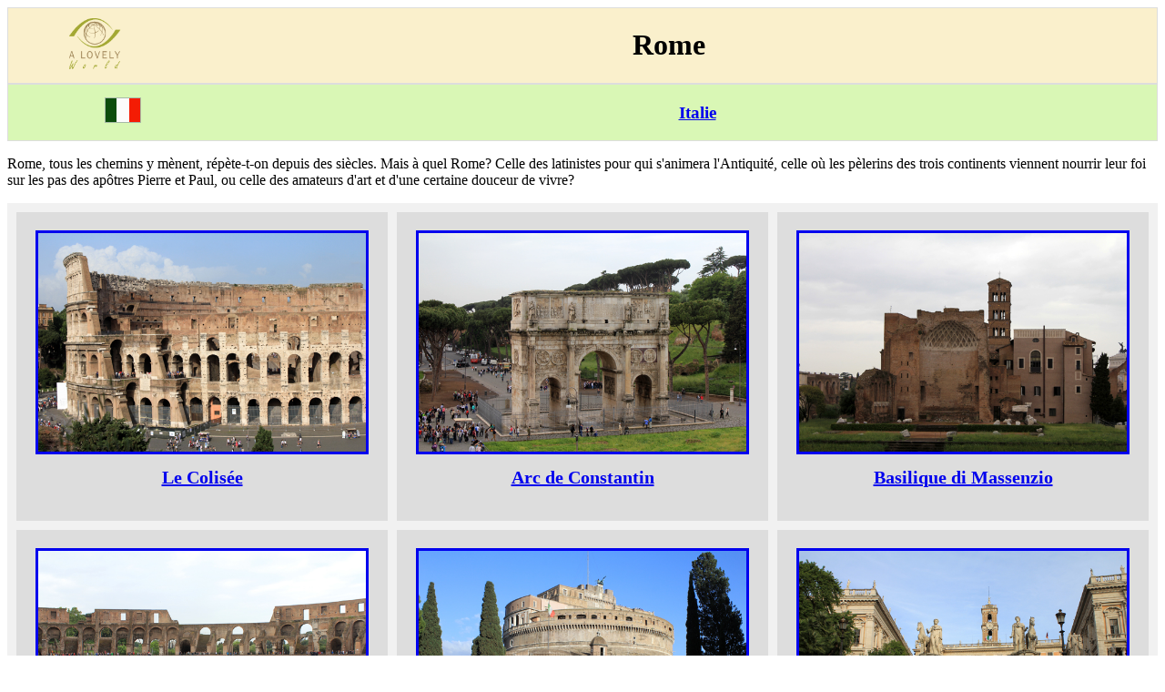

--- FILE ---
content_type: text/html
request_url: https://www.alovelyworld.com/webitaly/htmfr/rome.htm
body_size: 7140
content:
<!DOCTYPE html>
<html>
<head>
<link rel="canonical" href="https://www.alovelyworld.com/webitaly/htmfr/rome.htm">
<meta charset="utf-8" />
<meta name="viewport" content="width=device-width" />
<title>Rome</title>
<meta name="Rome, tous les chemins y m&egrave;nent, r&eacute;p&egrave;te-t-on depuis des si&egrave;cles. Mais &agrave; quel Rome? Celle des latinistes pour qui s'animera l'Antiquit&eacute;, celle o&ugrave; les p&egrave;lerins de">
<style>
table {
  border-collapse: collapse;
  border-spacing: 0;
  width: 100%;
  border: 1px solid #ddd;
}
tr:nth-child(even){background-color: #f2f2f2}
</style>
<style>
.container {
display: grid;
grid-template-columns: repeat(auto-fit, minmax(400px, 1fr));
grid-gap: 10px;
padding: 10px;
background-color: #f1f1f1;
}
.item {
background-color: #ddd;
padding: 20px;
text-align: center;
font-size: 16px;
}
.item img {
max-width: 100%;
height: auto;
}
.item h2 {
margin-top: 10px;
font-size: 20px;
}
</style>
</head>
<body>
<div style="overflow-x:auto;">
<table style="width:100%; text-align: center; vertical-align: middle;">
<tr style="background-color:#faf0cc;">
<td style="width:15%"><a href="https://www.alovelyworld.com/index.html"><img src="../../images/logo.png" alt="A lovely World" width="60" height="60" style="background-color:#faf0cc;"></a></td>
<td style="width:85%"><h1>Rome</h1></td>
    </tr>
  </table>
<table style="width:100%; text-align: center; vertical-align: middle;">
    <tr style="background-color:#d9f7b5;">
<td style="width:20%"><a href="https://www.alovelyworld.com/webitaly/index.html"><img src="../../images/flag/italie40.gif" alt="Italie"></a></td>
<td style="width:80%"><a href="https://www.alovelyworld.com/webitaly/index.html"><h3>Italie</h3></a></td>
   </tr>
  </table>
<p>Rome, tous les chemins y m&egrave;nent, r&eacute;p&egrave;te-t-on depuis des si&egrave;cles. Mais &agrave; quel Rome? Celle des latinistes pour qui s'animera l'Antiquit&eacute;, celle o&ugrave; les p&egrave;lerins des trois continents viennent nourrir leur foi sur les pas des ap&ocirc;tres Pierre et Paul, ou celle des amateurs d'art et d'une certaine douceur de vivre?
</p>
	<div class="container">
<div class="item">
<a href="https://www.alovelyworld.com/webitaly/htmfr/colisee.htm">
<picture alt="a">
<source media="(min-width: 45em)" srcset="https://www.alovelyworld.com/photos/webitaly/gimage/ita002.jpg" alt="Le Colis&eacute;e">
<source srcset="https://www.alovelyworld.com/photos/webitaly/pimage/ita002.jpg 2x" width="240" height="160"  border=1px alt="Le Colis&eacute;e">
<img src="https://www.alovelyworld.com/photos/webitaly/gimage/ita002.jpg" width="360" height="240" border=3px alt="Le Colis&eacute;e">
</picture></a>
<a href="https://www.alovelyworld.com/webitaly/htmfr/colisee.htm"><h2>Le Colis&eacute;e</h2></a>
</div>
<div class="item">
<a href="https://www.alovelyworld.com/webitaly/htmfr/arc-de-constantin.htm">
<picture alt="a">
<source media="(min-width: 45em)" srcset="https://www.alovelyworld.com/photos/webitaly/gimage/ita003.jpg" alt="Rome, Arc de Constantin">
<source srcset="https://www.alovelyworld.com/photos/webitaly/pimage/ita003.jpg 2x" width="240" height="160"  border=1px alt="Rome, Arc de Constantin">
<img src="https://www.alovelyworld.com/photos/webitaly/gimage/ita003.jpg" width="360" height="240" border=3px alt="Rome, Arc de Constantin">
</picture></a>
<a href="https://www.alovelyworld.com/webitaly/htmfr/arc-de-constantin.htm"><h2>Arc de Constantin</h2></a>
</div>
<div class="item">
<a href="https://www.alovelyworld.com/webitaly/htmfr/basilique-massenzio.htm">
<picture alt="a">
<source media="(min-width: 45em)" srcset="https://www.alovelyworld.com/photos/webitaly/gimage/ita004.jpg" alt="Basilique di Massenzio">
<source srcset="https://www.alovelyworld.com/photos/webitaly/pimage/ita004.jpg 2x" width="240" height="160"  border=1px alt="Basilique di Massenzio">
<img src="https://www.alovelyworld.com/photos/webitaly/gimage/ita004.jpg" width="360" height="240" border=3px alt="Basilique di Massenzio">
</picture></a>
<a href="https://www.alovelyworld.com/webitaly/htmfr/basilique-massenzio.htm"><h2>Basilique di Massenzio</h2></a>
</div>
<div class="item">
<a href="https://www.alovelyworld.com/webitaly/htmfr/colisee-rome.htm">
<picture alt="a">
<source media="(min-width: 45em)" srcset="https://www.alovelyworld.com/photos/webitaly/gimage/ita005.jpg" alt="Le Colis&eacute;e, Rome">
<source srcset="https://www.alovelyworld.com/photos/webitaly/pimage/ita005.jpg 2x" width="240" height="160"  border=1px alt="Le Colis&eacute;e, Rome">
<img src="https://www.alovelyworld.com/photos/webitaly/gimage/ita005.jpg" width="360" height="240" border=3px alt="Le Colis&eacute;e, Rome">
</picture></a>
<a href="https://www.alovelyworld.com/webitaly/htmfr/colisee-rome.htm"><h2>Le Colis&eacute;e</h2></a>
</div>
<div class="item">
<a href="https://www.alovelyworld.com/webitaly/htmfr/chateau-saint-ange.htm">
<picture alt="a">
<source media="(min-width: 45em)" srcset="https://www.alovelyworld.com/photos/webitaly/gimage/ita006.jpg" alt="Ch&acirc;teau Saint-Ange">
<source srcset="https://www.alovelyworld.com/photos/webitaly/pimage/ita006.jpg 2x" width="240" height="160"  border=1px alt="Ch&acirc;teau Saint-Ange">
<img src="https://www.alovelyworld.com/photos/webitaly/gimage/ita006.jpg" width="360" height="240" border=3px alt="Ch&acirc;teau Saint-Ange">
</picture></a>
<a href="https://www.alovelyworld.com/webitaly/htmfr/chateau-saint-ange.htm"><h2>Ch&acirc;teau Saint-Ange</h2></a>
</div>
<div class="item">
<a href="https://www.alovelyworld.com/webitaly/htmfr/le-capitole.htm">
<picture alt="a">
<source media="(min-width: 45em)" srcset="https://www.alovelyworld.com/photos/webitaly/gimage/ita008.jpg" alt="Le Capitole">
<source srcset="https://www.alovelyworld.com/photos/webitaly/pimage/ita008.jpg 2x" width="240" height="160"  border=1px alt="Le Capitole">
<img src="https://www.alovelyworld.com/photos/webitaly/gimage/ita008.jpg" width="360" height="240" border=3px alt="Le Capitole">
</picture></a>
<a href="https://www.alovelyworld.com/webitaly/htmfr/le-capitole.htm"><h2>Le Capitole</h2></a>
</div>
<div class="item">
<a href="https://www.alovelyworld.com/webitaly/htmfr/forum-romain.htm">
<picture alt="a">
<source media="(min-width: 45em)" srcset="https://www.alovelyworld.com/photos/webitaly/gimage/ita009.jpg" alt="Forum Romain">
<source srcset="https://www.alovelyworld.com/photos/webitaly/pimage/ita009.jpg 2x" width="240" height="160"  border=1px alt="Forum Romain">
<img src="https://www.alovelyworld.com/photos/webitaly/gimage/ita009.jpg" width="360" height="240" border=3px alt="Forum Romain">
</picture></a>
<a href="https://www.alovelyworld.com/webitaly/htmfr/forum-romain.htm"><h2>Forum Romain</h2></a>
</div>
<div class="item">
<a href="https://www.alovelyworld.com/webitaly/htmfr/temple-des-dioscures.htm">
<picture alt="a">
<source media="(min-width: 45em)" srcset="https://www.alovelyworld.com/photos/webitaly/gimage/ita010.jpg" alt="Temple des Dioscures">
<source srcset="https://www.alovelyworld.com/photos/webitaly/pimage/ita010.jpg 2x" width="160" height="240"  border=1px alt="Temple des Dioscures">
<img src="https://www.alovelyworld.com/photos/webitaly/gimage/ita010.jpg" width="240" height="360" border=3px alt="Temple des Dioscures">
</picture></a>
<a href="https://www.alovelyworld.com/webitaly/htmfr/temple-des-dioscures.htm"><h2>Temple des Dioscures</h2></a>
</div>
<div class="item">
<a href="https://www.alovelyworld.com/webitaly/htmfr/rome-colisee.htm">
<picture alt="a">
<source media="(min-width: 45em)" srcset="https://www.alovelyworld.com/photos/webitaly/gimage/ita011.jpg" alt="Rome, le Colis&eacute;e">
<source srcset="https://www.alovelyworld.com/photos/webitaly/pimage/ita011.jpg 2x" width="240" height="160"  border=1px alt="Rome, le Colis&eacute;e">
<img src="https://www.alovelyworld.com/photos/webitaly/gimage/ita011.jpg" width="360" height="240" border=3px alt="Rome, le Colis&eacute;e">
</picture></a>
<a href="https://www.alovelyworld.com/webitaly/htmfr/rome-colisee.htm"><h2>Le Colis&eacute;e</h2></a>
</div>
<div class="item">
<a href="https://www.alovelyworld.com/webitaly/htmfr/place-navona.htm">
<picture alt="a">
<source media="(min-width: 45em)" srcset="https://www.alovelyworld.com/photos/webitaly/gimage/ita012.jpg" alt="Place Navona">
<source srcset="https://www.alovelyworld.com/photos/webitaly/pimage/ita012.jpg 2x" width="240" height="160"  border=1px alt="Place Navona">
<img src="https://www.alovelyworld.com/photos/webitaly/gimage/ita012.jpg" width="360" height="240" border=3px alt="Place Navona">
</picture></a>
<a href="https://www.alovelyworld.com/webitaly/htmfr/place-navona.htm"><h2>Place Navona</h2></a>
</div>
<div class="item">
<a href="https://www.alovelyworld.com/webitaly/htmfr/place-minerva-elephant.htm">
<picture alt="a">
<source media="(min-width: 45em)" srcset="https://www.alovelyworld.com/photos/webitaly/gimage/ita013.jpg" alt="Place Minerva, &eacute;l&eacute;phant">
<source srcset="https://www.alovelyworld.com/photos/webitaly/pimage/ita013.jpg 2x" width="240" height="160"  border=1px alt="Place Minerva, &eacute;l&eacute;phant">
<img src="https://www.alovelyworld.com/photos/webitaly/gimage/ita013.jpg" width="360" height="240" border=3px alt="Place Minerva, &eacute;l&eacute;phant">
</picture></a>
<a href="https://www.alovelyworld.com/webitaly/htmfr/place-minerva-elephant.htm"><h2>Place Minerva</h2></a>
</div>
<div class="item">
<a href="https://www.alovelyworld.com/webitaly/htmfr/rome-pantheon.htm">
<picture alt="a">
<source media="(min-width: 45em)" srcset="https://www.alovelyworld.com/photos/webitaly/gimage/ita014.jpg" alt="Rome, panth&eacute;on">
<source srcset="https://www.alovelyworld.com/photos/webitaly/pimage/ita014.jpg 2x" width="240" height="160"  border=1px alt="Rome, panth&eacute;on">
<img src="https://www.alovelyworld.com/photos/webitaly/gimage/ita014.jpg" width="360" height="240" border=3px alt="Rome, panth&eacute;on">
</picture></a>
<a href="https://www.alovelyworld.com/webitaly/htmfr/rome-pantheon.htm"><h2>Panth&eacute;on</h2></a>
</div>
<div class="item">
<a href="https://www.alovelyworld.com/webitaly/htmfr/fontaine-de-trevi.htm">
<picture alt="a">
<source media="(min-width: 45em)" srcset="https://www.alovelyworld.com/photos/webitaly/gimage/ita015.jpg" alt="Fontaine de Trevi">
<source srcset="https://www.alovelyworld.com/photos/webitaly/pimage/ita015.jpg 2x" width="240" height="160"  border=1px alt="Fontaine de Trevi">
<img src="https://www.alovelyworld.com/photos/webitaly/gimage/ita015.jpg" width="360" height="240" border=3px alt="Fontaine de Trevi">
</picture></a>
<a href="https://www.alovelyworld.com/webitaly/htmfr/fontaine-de-trevi.htm"><h2>Fontaine de Trevi</h2></a>
</div>
<div class="item">
<a href="https://www.alovelyworld.com/webitaly/htmfr/basilique-santa-maria-in-trastevere.htm">
<picture alt="a">
<source media="(min-width: 45em)" srcset="https://www.alovelyworld.com/photos/webitaly/gimage/ita016.jpg" alt="Basilique Santa Maria in Trastevere">
<source srcset="https://www.alovelyworld.com/photos/webitaly/pimage/ita016.jpg 2x" width="240" height="160"  border=1px alt="Basilique Santa Maria in Trastevere">
<img src="https://www.alovelyworld.com/photos/webitaly/gimage/ita016.jpg" width="360" height="240" border=3px alt="Basilique Santa Maria in Trastevere">
</picture></a>
<a href="https://www.alovelyworld.com/webitaly/htmfr/basilique-santa-maria-in-trastevere.htm"><h2>Santa Maria in Trastevere</h2></a>
</div>
<div class="item">
<a href="https://www.alovelyworld.com/webitaly/htmfr/place-santa-maria-trastevere.htm">
<picture alt="a">
<source media="(min-width: 45em)" srcset="https://www.alovelyworld.com/photos/webitaly/gimage/ita017.jpg" alt="Place Santa Maria, Trastevere">
<source srcset="https://www.alovelyworld.com/photos/webitaly/pimage/ita017.jpg 2x" width="240" height="160"  border=1px alt="Place Santa Maria, Trastevere">
<img src="https://www.alovelyworld.com/photos/webitaly/gimage/ita017.jpg" width="360" height="240" border=3px alt="Place Santa Maria, Trastevere">
</picture></a>
<a href="https://www.alovelyworld.com/webitaly/htmfr/place-santa-maria-trastevere.htm"><h2>Place Santa Maria</h2></a>
</div>
<div class="item">
<a href="https://www.alovelyworld.com/webitaly/htmfr/place-risorgimento.htm">
<picture alt="a">
<source media="(min-width: 45em)" srcset="https://www.alovelyworld.com/photos/webitaly/gimage/ita018.jpg" alt="Place Risorgimento">
<source srcset="https://www.alovelyworld.com/photos/webitaly/pimage/ita018.jpg 2x" width="240" height="160"  border=1px alt="Place Risorgimento">
<img src="https://www.alovelyworld.com/photos/webitaly/gimage/ita018.jpg" width="360" height="240" border=3px alt="Place Risorgimento">
</picture></a>
<a href="https://www.alovelyworld.com/webitaly/htmfr/place-risorgimento.htm"><h2>Place Risorgimento</h2></a>
</div>
<div class="item">
<a href="https://www.alovelyworld.com/webitaly/htmfr/temple-esculape-borghese.htm">
<picture alt="a">
<source media="(min-width: 45em)" srcset="https://www.alovelyworld.com/photos/webitaly/gimage/ita023.jpg" alt="Temple Esculape, Borgh&egrave;se">
<source srcset="https://www.alovelyworld.com/photos/webitaly/pimage/ita023.jpg 2x" width="160" height="240"  border=1px alt="Temple Esculape, Borgh&egrave;se">
<img src="https://www.alovelyworld.com/photos/webitaly/gimage/ita023.jpg" width="240" height="360" border=3px alt="Temple Esculape, Borgh&egrave;se">
</picture></a>
<a href="https://www.alovelyworld.com/webitaly/htmfr/temple-esculape-borghese.htm"><h2>Temple d'Esculape</h2></a>
</div>
<div class="item">
<a href="https://www.alovelyworld.com/webitaly/htmfr/place-du-peuple.htm">
<picture alt="a">
<source media="(min-width: 45em)" srcset="https://www.alovelyworld.com/photos/webitaly/gimage/ita024.jpg" alt="Place du Peuple">
<source srcset="https://www.alovelyworld.com/photos/webitaly/pimage/ita024.jpg 2x" width="240" height="160"  border=1px alt="Place du Peuple">
<img src="https://www.alovelyworld.com/photos/webitaly/gimage/ita024.jpg" width="360" height="240" border=3px alt="Place du Peuple">
</picture></a>
<a href="https://www.alovelyworld.com/webitaly/htmfr/place-du-peuple.htm"><h2>Place du Peuple</h2></a>
</div>
<div class="item">
<a href="https://www.alovelyworld.com/webitaly/htmfr/place-d-espagne.htm">
<picture alt="a">
<source media="(min-width: 45em)" srcset="https://www.alovelyworld.com/photos/webitaly/gimage/ita026.jpg" alt="Place d'Espagne">
<source srcset="https://www.alovelyworld.com/photos/webitaly/pimage/ita026.jpg 2x" width="240" height="160"  border=1px alt="Place d'Espagne">
<img src="https://www.alovelyworld.com/photos/webitaly/gimage/ita026.jpg" width="360" height="240" border=3px alt="Place d'Espagne">
</picture></a>
<a href="https://www.alovelyworld.com/webitaly/htmfr/place-d-espagne.htm"><h2>Place d'Espagne</h2></a>
</div>
<div class="item">
<a href="https://www.alovelyworld.com/webitaly/htmfr/palatin.htm">
<picture alt="a">
<source media="(min-width: 45em)" srcset="https://www.alovelyworld.com/photos/webitaly/gimage/ita027.jpg" alt="Palatin">
<source srcset="https://www.alovelyworld.com/photos/webitaly/pimage/ita027.jpg 2x" width="240" height="160"  border=1px alt="Palatin">
<img src="https://www.alovelyworld.com/photos/webitaly/gimage/ita027.jpg" width="360" height="240" border=3px alt="Palatin">
</picture></a>
<a href="https://www.alovelyworld.com/webitaly/htmfr/palatin.htm"><h2>Palatin</h2></a>
</div>
<div class="item">
<a href="https://www.alovelyworld.com/webitaly/htmfr/arene-colisee.htm">
<picture alt="a">
<source media="(min-width: 45em)" srcset="https://www.alovelyworld.com/photos/webitaly/gimage/ita028.jpg" alt="Ar&egrave;ne du Colis&eacute;e">
<source srcset="https://www.alovelyworld.com/photos/webitaly/pimage/ita028.jpg 2x" width="240" height="160"  border=1px alt="Ar&egrave;ne du Colis&eacute;e">
<img src="https://www.alovelyworld.com/photos/webitaly/gimage/ita028.jpg" width="360" height="240" border=3px alt="Ar&egrave;ne du Colis&eacute;e">
</picture></a>
<a href="https://www.alovelyworld.com/webitaly/htmfr/arene-colisee.htm"><h2>Ar&egrave;ne du Colis&eacute;e</h2></a>
</div>
<div class="item">
<a href="https://www.alovelyworld.com/webitaly/htmfr/rome-forum.htm">
<picture alt="a">
<source media="(min-width: 45em)" srcset="https://www.alovelyworld.com/photos/webitaly/gimage/ita029.jpg" alt="Rome, forum">
<source srcset="https://www.alovelyworld.com/photos/webitaly/pimage/ita029.jpg 2x" width="240" height="160"  border=1px alt="Rome, forum">
<img src="https://www.alovelyworld.com/photos/webitaly/gimage/ita029.jpg" width="360" height="240" border=3px alt="Rome, forum">
</picture></a>
<a href="https://www.alovelyworld.com/webitaly/htmfr/rome-forum.htm"><h2>Forum Romain</h2></a>
</div>
<div class="item">
<a href="https://www.alovelyworld.com/webitaly/htmfr/vittoriano-rome.htm">
<picture alt="a">
<source media="(min-width: 45em)" srcset="https://www.alovelyworld.com/photos/webitaly/gimage/ita030.jpg" alt="Vittoriano, Rome">
<source srcset="https://www.alovelyworld.com/photos/webitaly/pimage/ita030.jpg 2x" width="240" height="160"  border=1px alt="Vittoriano, Rome">
<img src="https://www.alovelyworld.com/photos/webitaly/gimage/ita030.jpg" width="360" height="240" border=3px alt="Vittoriano, Rome">
</picture></a>
<a href="https://www.alovelyworld.com/webitaly/htmfr/vittoriano-rome.htm"><h2>Vittoriano</h2></a>
</div>
<div class="item">
<a href="https://www.alovelyworld.com/webitaly/htmfr/place-navona-fontaine-de-neptune.htm">
<picture alt="a">
<source media="(min-width: 45em)" srcset="https://www.alovelyworld.com/photos/webitaly/gimage/ita031.jpg" alt="Place Navona, fontaine de Neptune">
<source srcset="https://www.alovelyworld.com/photos/webitaly/pimage/ita031.jpg 2x" width="240" height="160"  border=1px alt="Place Navona, fontaine de Neptune">
<img src="https://www.alovelyworld.com/photos/webitaly/gimage/ita031.jpg" width="360" height="240" border=3px alt="Place Navona, fontaine de Neptune">
</picture></a>
<a href="https://www.alovelyworld.com/webitaly/htmfr/place-navona-fontaine-de-neptune.htm"><h2>Place Navona</h2></a>
</div>
<div class="item">
<a href="https://www.alovelyworld.com/webitaly/htmfr/rome-palais-de-justice.htm">
<picture alt="a">
<source media="(min-width: 45em)" srcset="https://www.alovelyworld.com/photos/webitaly/gimage/ita033.jpg" alt="Rome, Palais de Justice">
<source srcset="https://www.alovelyworld.com/photos/webitaly/pimage/ita033.jpg 2x" width="240" height="160"  border=1px alt="Rome, Palais de Justice">
<img src="https://www.alovelyworld.com/photos/webitaly/gimage/ita033.jpg" width="360" height="240" border=3px alt="Rome, Palais de Justice">
</picture></a>
<a href="https://www.alovelyworld.com/webitaly/htmfr/rome-palais-de-justice.htm"><h2>Palais de Justice</h2></a>
</div>
<div class="item">
<a href="https://www.alovelyworld.com/webitaly/htmfr/thermes-caracalla.htm">
<picture alt="a">
<source media="(min-width: 45em)" srcset="https://www.alovelyworld.com/photos/webitaly/gimage/ita040.jpg" alt="Thermes de Caracalla">
<source srcset="https://www.alovelyworld.com/photos/webitaly/pimage/ita040.jpg 2x" width="160" height="240"  border=1px alt="Thermes de Caracalla">
<img src="https://www.alovelyworld.com/photos/webitaly/gimage/ita040.jpg" width="240" height="360" border=3px alt="Thermes de Caracalla">
</picture></a>
<a href="https://www.alovelyworld.com/webitaly/htmfr/thermes-caracalla.htm"><h2>Thermes de Caracalla</h2></a>
</div>
<div class="item">
<a href="https://www.alovelyworld.com/webitaly/htmfr/arene-colisee-rome.htm">
<picture alt="a">
<source media="(min-width: 45em)" srcset="https://www.alovelyworld.com/photos/webitaly/gimage/ita426.jpg" alt="Ar&egrave;nes du Colis&eacute;e, Rome">
<source srcset="https://www.alovelyworld.com/photos/webitaly/pimage/ita426.jpg 2x" width="240" height="160"  border=1px alt="Ar&egrave;nes du Colis&eacute;e, Rome">
<img src="https://www.alovelyworld.com/photos/webitaly/gimage/ita426.jpg" width="360" height="240" border=3px alt="Ar&egrave;nes du Colis&eacute;e, Rome">
</picture></a>
<a href="https://www.alovelyworld.com/webitaly/htmfr/arene-colisee-rome.htm"><h2>Le Colis&eacute;e</h2></a>
</div>
<div class="item">
<a href="https://www.alovelyworld.com/webitaly/htmfr/basilique-sainte-marie-majeure-nef.htm">
<picture alt="a">
<source media="(min-width: 45em)" srcset="https://www.alovelyworld.com/photos/webitaly/gimage/ita427.jpg" alt="Basilique Sainte-Marie-Majeure, nef">
<source srcset="https://www.alovelyworld.com/photos/webitaly/pimage/ita427.jpg 2x" width="240" height="160"  border=1px alt="Basilique Sainte-Marie-Majeure, nef">
<img src="https://www.alovelyworld.com/photos/webitaly/gimage/ita427.jpg" width="360" height="240" border=3px alt="Basilique Sainte-Marie-Majeure, nef">
</picture></a>
<a href="https://www.alovelyworld.com/webitaly/htmfr/basilique-sainte-marie-majeure-nef.htm"><h2>Sainte-Marie-Majeure</h2></a>
</div>
<div class="item">
<a href="https://www.alovelyworld.com/webitaly/htmfr/basilique-sainte-marie-majeure-abside.htm">
<picture alt="a">
<source media="(min-width: 45em)" srcset="https://www.alovelyworld.com/photos/webitaly/gimage/ita428.jpg" alt="Basilique Sainte-Marie-Majeure, abside">
<source srcset="https://www.alovelyworld.com/photos/webitaly/pimage/ita428.jpg 2x" width="240" height="160"  border=1px alt="Basilique Sainte-Marie-Majeure, abside">
<img src="https://www.alovelyworld.com/photos/webitaly/gimage/ita428.jpg" width="360" height="240" border=3px alt="Basilique Sainte-Marie-Majeure, abside">
</picture></a>
<a href="https://www.alovelyworld.com/webitaly/htmfr/basilique-sainte-marie-majeure-abside.htm"><h2>Sainte-Marie-Majeure</h2></a>
</div>
<div class="item">
<a href="https://www.alovelyworld.com/webitaly/htmfr/basilique-sainte-marie-majeure.htm">
<picture alt="a">
<source media="(min-width: 45em)" srcset="https://www.alovelyworld.com/photos/webitaly/gimage/ita429.jpg" alt="Basilique Sainte-Marie-Majeure">
<source srcset="https://www.alovelyworld.com/photos/webitaly/pimage/ita429.jpg 2x" width="160" height="240"  border=1px alt="Basilique Sainte-Marie-Majeure">
<img src="https://www.alovelyworld.com/photos/webitaly/gimage/ita429.jpg" width="240" height="360" border=3px alt="Basilique Sainte-Marie-Majeure">
</picture></a>
<a href="https://www.alovelyworld.com/webitaly/htmfr/basilique-sainte-marie-majeure.htm"><h2>Sainte-Marie-Majeure</h2></a>
</div>
<div class="item">
<a href="https://www.alovelyworld.com/webitaly/htmfr/basilique-santa-prassese.htm">
<picture alt="a">
<source media="(min-width: 45em)" srcset="https://www.alovelyworld.com/photos/webitaly/gimage/ita430.jpg" alt="Basilique Santa Prassede">
<source srcset="https://www.alovelyworld.com/photos/webitaly/pimage/ita430.jpg 2x" width="240" height="160"  border=1px alt="Basilique Santa Prassede">
<img src="https://www.alovelyworld.com/photos/webitaly/gimage/ita430.jpg" width="360" height="240" border=3px alt="Basilique Santa Prassede">
</picture></a>
<a href="https://www.alovelyworld.com/webitaly/htmfr/basilique-santa-prassese.htm"><h2>Santa Prassede</h2></a>
</div>
<div class="item">
<a href="https://www.alovelyworld.com/webitaly/htmfr/esquilin.htm">
<picture alt="a">
<source media="(min-width: 45em)" srcset="https://www.alovelyworld.com/photos/webitaly/gimage/ita431.jpg" alt="Esquilin">
<source srcset="https://www.alovelyworld.com/photos/webitaly/pimage/ita431.jpg 2x" width="240" height="160"  border=1px alt="Esquilin">
<img src="https://www.alovelyworld.com/photos/webitaly/gimage/ita431.jpg" width="360" height="240" border=3px alt="Esquilin">
</picture></a>
<a href="https://www.alovelyworld.com/webitaly/htmfr/esquilin.htm"><h2>Esquilin</h2></a>
</div>
<div class="item">
<a href="https://www.alovelyworld.com/webitaly/htmfr/arc-de-titus-rome.htm">
<picture alt="a">
<source media="(min-width: 45em)" srcset="https://www.alovelyworld.com/photos/webitaly/gimage/ita432.jpg" alt="Arc de Titus, Rome">
<source srcset="https://www.alovelyworld.com/photos/webitaly/pimage/ita432.jpg 2x" width="240" height="160"  border=1px alt="Arc de Titus, Rome">
<img src="https://www.alovelyworld.com/photos/webitaly/gimage/ita432.jpg" width="360" height="240" border=3px alt="Arc de Titus, Rome">
</picture></a>
<a href="https://www.alovelyworld.com/webitaly/htmfr/arc-de-titus-rome.htm"><h2>Arc de Titus</h2></a>
</div>
<div class="item">
<a href="https://www.alovelyworld.com/webitaly/htmfr/forum-romain-rome.htm">
<picture alt="a">
<source media="(min-width: 45em)" srcset="https://www.alovelyworld.com/photos/webitaly/gimage/ita433.jpg" alt="Forum Romain, Rome">
<source srcset="https://www.alovelyworld.com/photos/webitaly/pimage/ita433.jpg 2x" width="240" height="160"  border=1px alt="Forum Romain, Rome">
<img src="https://www.alovelyworld.com/photos/webitaly/gimage/ita433.jpg" width="360" height="240" border=3px alt="Forum Romain, Rome">
</picture></a>
<a href="https://www.alovelyworld.com/webitaly/htmfr/forum-romain-rome.htm"><h2>Forum Romain</h2></a>
</div>
<div class="item">
<a href="https://www.alovelyworld.com/webitaly/htmfr/mont-palatin.htm">
<picture alt="a">
<source media="(min-width: 45em)" srcset="https://www.alovelyworld.com/photos/webitaly/gimage/ita434.jpg" alt="Mont Palatin">
<source srcset="https://www.alovelyworld.com/photos/webitaly/pimage/ita434.jpg 2x" width="240" height="160"  border=1px alt="Mont Palatin">
<img src="https://www.alovelyworld.com/photos/webitaly/gimage/ita434.jpg" width="360" height="240" border=3px alt="Mont Palatin">
</picture></a>
<a href="https://www.alovelyworld.com/webitaly/htmfr/mont-palatin.htm"><h2>Mont Palatin</h2></a>
</div>
<div class="item">
<a href="https://www.alovelyworld.com/webitaly/htmfr/forum-auguste-rome.htm">
<picture alt="a">
<source media="(min-width: 45em)" srcset="https://www.alovelyworld.com/photos/webitaly/gimage/ita435.jpg" alt="Forum d'Auguste, Rome">
<source srcset="https://www.alovelyworld.com/photos/webitaly/pimage/ita435.jpg 2x" width="240" height="160"  border=1px alt="Forum d'Auguste, Rome">
<img src="https://www.alovelyworld.com/photos/webitaly/gimage/ita435.jpg" width="360" height="240" border=3px alt="Forum d'Auguste, Rome">
</picture></a>
<a href="https://www.alovelyworld.com/webitaly/htmfr/forum-auguste-rome.htm"><h2>Forum d'Auguste</h2></a>
</div>
<div class="item">
<a href="https://www.alovelyworld.com/webitaly/htmfr/santa-maria-di-loreto.htm">
<picture alt="a">
<source media="(min-width: 45em)" srcset="https://www.alovelyworld.com/photos/webitaly/gimage/ita436.jpg" alt="Santa Maria di Loreto">
<source srcset="https://www.alovelyworld.com/photos/webitaly/pimage/ita436.jpg 2x" width="240" height="160"  border=1px alt="Santa Maria di Loreto">
<img src="https://www.alovelyworld.com/photos/webitaly/gimage/ita436.jpg" width="360" height="240" border=3px alt="Santa Maria di Loreto">
</picture></a>
<a href="https://www.alovelyworld.com/webitaly/htmfr/santa-maria-di-loreto.htm"><h2>Santa Maria di Loreto</h2></a>
</div>
<div class="item">
<a href="https://www.alovelyworld.com/webitaly/htmfr/mercati-di-triano.htm">
<picture alt="a">
<source media="(min-width: 45em)" srcset="https://www.alovelyworld.com/photos/webitaly/gimage/ita437.jpg" alt="Mercati di Triano">
<source srcset="https://www.alovelyworld.com/photos/webitaly/pimage/ita437.jpg 2x" width="240" height="160"  border=1px alt="Mercati di Triano">
<img src="https://www.alovelyworld.com/photos/webitaly/gimage/ita437.jpg" width="360" height="240" border=3px alt="Mercati di Triano">
</picture></a>
<a href="https://www.alovelyworld.com/webitaly/htmfr/mercati-di-triano.htm"><h2>Mercati di Triano</h2></a>
</div>
<div class="item">
<a href="https://www.alovelyworld.com/webitaly/htmfr/santa-maria-in-aracoeli.htm">
<picture alt="a">
<source media="(min-width: 45em)" srcset="https://www.alovelyworld.com/photos/webitaly/gimage/ita438.jpg" alt="Santa Maria in Aracoeli">
<source srcset="https://www.alovelyworld.com/photos/webitaly/pimage/ita438.jpg 2x" width="160" height="240"  border=1px alt="Santa Maria in Aracoeli">
<img src="https://www.alovelyworld.com/photos/webitaly/gimage/ita438.jpg" width="240" height="360" border=3px alt="Santa Maria in Aracoeli">
</picture></a>
<a href="https://www.alovelyworld.com/webitaly/htmfr/santa-maria-in-aracoeli.htm"><h2>Santa Maria in Aracoeli</h2></a>
</div>
<div class="item">
<a href="https://www.alovelyworld.com/webitaly/htmfr/colonne-de-trajan.htm">
<picture alt="a">
<source media="(min-width: 45em)" srcset="https://www.alovelyworld.com/photos/webitaly/gimage/ita439.jpg" alt="Colonne de Trajan">
<source srcset="https://www.alovelyworld.com/photos/webitaly/pimage/ita439.jpg 2x" width="160" height="240"  border=1px alt="Colonne de Trajan">
<img src="https://www.alovelyworld.com/photos/webitaly/gimage/ita439.jpg" width="240" height="360" border=3px alt="Colonne de Trajan">
</picture></a>
<a href="https://www.alovelyworld.com/webitaly/htmfr/colonne-de-trajan.htm"><h2>Colonne de Trajan</h2></a>
</div>
<div class="item">
<a href="https://www.alovelyworld.com/webitaly/htmfr/colonne-de-trajan-detail.htm">
<picture alt="a">
<source media="(min-width: 45em)" srcset="https://www.alovelyworld.com/photos/webitaly/gimage/ita440.jpg" alt="Colonne de Trajan, d&eacute;tail">
<source srcset="https://www.alovelyworld.com/photos/webitaly/pimage/ita440.jpg 2x" width="240" height="160"  border=1px alt="Colonne de Trajan, d&eacute;tail">
<img src="https://www.alovelyworld.com/photos/webitaly/gimage/ita440.jpg" width="360" height="240" border=3px alt="Colonne de Trajan, d&eacute;tail">
</picture></a>
<a href="https://www.alovelyworld.com/webitaly/htmfr/colonne-de-trajan-detail.htm"><h2>Colonne de Trajan</h2></a>
</div>
<div class="item">
<a href="https://www.alovelyworld.com/webitaly/htmfr/palais-de-venise-rome.htm">
<picture alt="a">
<source media="(min-width: 45em)" srcset="https://www.alovelyworld.com/photos/webitaly/gimage/ita441.jpg" alt="Palais de Venise, Rome">
<source srcset="https://www.alovelyworld.com/photos/webitaly/pimage/ita441.jpg 2x" width="240" height="160"  border=1px alt="Palais de Venise, Rome">
<img src="https://www.alovelyworld.com/photos/webitaly/gimage/ita441.jpg" width="360" height="240" border=3px alt="Palais de Venise, Rome">
</picture></a>
<a href="https://www.alovelyworld.com/webitaly/htmfr/palais-de-venise-rome.htm"><h2>Palais de Venise</h2></a>
</div>
<div class="item">
<a href="https://www.alovelyworld.com/webitaly/htmfr/eglise-du-gesu.htm">
<picture alt="a">
<source media="(min-width: 45em)" srcset="https://www.alovelyworld.com/photos/webitaly/gimage/ita442.jpg" alt="Eglise du Ges&ugrave;">
<source srcset="https://www.alovelyworld.com/photos/webitaly/pimage/ita442.jpg 2x" width="160" height="240"  border=1px alt="Eglise du Ges&ugrave;">
<img src="https://www.alovelyworld.com/photos/webitaly/gimage/ita442.jpg" width="240" height="360" border=3px alt="Eglise du Ges&ugrave;">
</picture></a>
<a href="https://www.alovelyworld.com/webitaly/htmfr/eglise-du-gesu.htm"><h2>Eglise du Ges&ugrave;</h2></a>
</div>
<div class="item">
<a href="https://www.alovelyworld.com/webitaly/htmfr/largo-di-torre-argentina.htm">
<picture alt="a">
<source media="(min-width: 45em)" srcset="https://www.alovelyworld.com/photos/webitaly/gimage/ita443.jpg" alt="Largo di Torre Argentina">
<source srcset="https://www.alovelyworld.com/photos/webitaly/pimage/ita443.jpg 2x" width="240" height="160"  border=1px alt="Largo di Torre Argentina">
<img src="https://www.alovelyworld.com/photos/webitaly/gimage/ita443.jpg" width="360" height="240" border=3px alt="Largo di Torre Argentina">
</picture></a>
<a href="https://www.alovelyworld.com/webitaly/htmfr/largo-di-torre-argentina.htm"><h2>Largo di Torre Argentina</h2></a>
</div>
<div class="item">
<a href="https://www.alovelyworld.com/webitaly/htmfr/obelisque-du-pantheon.htm">
<picture alt="a">
<source media="(min-width: 45em)" srcset="https://www.alovelyworld.com/photos/webitaly/gimage/ita444.jpg" alt="Ob&eacute;lisque du Panth&eacute;on &agrave; Rome">
<source srcset="https://www.alovelyworld.com/photos/webitaly/pimage/ita444.jpg 2x" width="240" height="160"  border=1px alt="Ob&eacute;lisque du Panth&eacute;on &agrave; Rome">
<img src="https://www.alovelyworld.com/photos/webitaly/gimage/ita444.jpg" width="360" height="240" border=3px alt="Ob&eacute;lisque du Panth&eacute;on &agrave; Rome">
</picture></a>
<a href="https://www.alovelyworld.com/webitaly/htmfr/obelisque-du-pantheon.htm"><h2>Ob&eacute;lisque du Panth&eacute;on</h2></a>
</div>
<div class="item">
<a href="https://www.alovelyworld.com/webitaly/htmfr/eglise-saint-louis-des-francais.htm">
<picture alt="a">
<source media="(min-width: 45em)" srcset="https://www.alovelyworld.com/photos/webitaly/gimage/ita445.jpg" alt="Eglise Saint-Louis-des-Fran&ccedil;ais">
<source srcset="https://www.alovelyworld.com/photos/webitaly/pimage/ita445.jpg 2x" width="160" height="240"  border=1px alt="Eglise Saint-Louis-des-Fran&ccedil;ais">
<img src="https://www.alovelyworld.com/photos/webitaly/gimage/ita445.jpg" width="240" height="360" border=3px alt="Eglise Saint-Louis-des-Fran&ccedil;ais">
</picture></a>
<a href="https://www.alovelyworld.com/webitaly/htmfr/eglise-saint-louis-des-francais.htm"><h2>Saint-Louis-des-Fran&ccedil;ais</h2></a>
</div>
<div class="item">
<a href="https://www.alovelyworld.com/webitaly/htmfr/saint-matthieu-caravage.htm">
<picture alt="a">
<source media="(min-width: 45em)" srcset="https://www.alovelyworld.com/photos/webitaly/gimage/ita446.jpg" alt="Saint-Matthieu, Caravage">
<source srcset="https://www.alovelyworld.com/photos/webitaly/pimage/ita446.jpg 2x" width="240" height="160"  border=1px alt="Saint-Matthieu, Caravage">
<img src="https://www.alovelyworld.com/photos/webitaly/gimage/ita446.jpg" width="360" height="240" border=3px alt="Saint-Matthieu, Caravage">
</picture></a>
<a href="https://www.alovelyworld.com/webitaly/htmfr/saint-matthieu-caravage.htm"><h2>Saint-Matthieu</h2></a>
</div>
<div class="item">
<a href="https://www.alovelyworld.com/webitaly/htmfr/fontaine-de-nepture-navona.htm">
<picture alt="a">
<source media="(min-width: 45em)" srcset="https://www.alovelyworld.com/photos/webitaly/gimage/ita447.jpg" alt="Fontaine de Nepture, Navona">
<source srcset="https://www.alovelyworld.com/photos/webitaly/pimage/ita447.jpg 2x" width="240" height="160"  border=1px alt="Fontaine de Nepture, Navona">
<img src="https://www.alovelyworld.com/photos/webitaly/gimage/ita447.jpg" width="360" height="240" border=3px alt="Fontaine de Nepture, Navona">
</picture></a>
<a href="https://www.alovelyworld.com/webitaly/htmfr/fontaine-de-nepture-navona.htm"><h2>Fontaine de Nepture</h2></a>
</div>
<div class="item">
<a href="https://www.alovelyworld.com/webitaly/htmfr/fontaine-du-maure-navona.htm">
<picture alt="a">
<source media="(min-width: 45em)" srcset="https://www.alovelyworld.com/photos/webitaly/gimage/ita448.jpg" alt="Fontaine du Maure, Navona">
<source srcset="https://www.alovelyworld.com/photos/webitaly/pimage/ita448.jpg 2x" width="240" height="160"  border=1px alt="Fontaine du Maure, Navona">
<img src="https://www.alovelyworld.com/photos/webitaly/gimage/ita448.jpg" width="360" height="240" border=3px alt="Fontaine du Maure, Navona">
</picture></a>
<a href="https://www.alovelyworld.com/webitaly/htmfr/fontaine-du-maure-navona.htm"><h2>Fontaine du Maure</h2></a>
</div>
<div class="item">
<a href="https://www.alovelyworld.com/webitaly/htmfr/eglise-saint-agnes-en-agone.htm">
<picture alt="a">
<source media="(min-width: 45em)" srcset="https://www.alovelyworld.com/photos/webitaly/gimage/ita449.jpg" alt="Eglise Sainte-Agn&egrave;s-en-Agone">
<source srcset="https://www.alovelyworld.com/photos/webitaly/pimage/ita449.jpg 2x" width="240" height="160"  border=1px alt="Eglise Sainte-Agn&egrave;s-en-Agone">
<img src="https://www.alovelyworld.com/photos/webitaly/gimage/ita449.jpg" width="360" height="240" border=3px alt="Eglise Sainte-Agn&egrave;s-en-Agone">
</picture></a>
<a href="https://www.alovelyworld.com/webitaly/htmfr/eglise-saint-agnes-en-agone.htm"><h2>Sainte-Agn&egrave;s-en-Agone</h2></a>
</div>
<div class="item">
<a href="https://www.alovelyworld.com/webitaly/htmfr/eglise-sant-andrea-della-valle.htm">
<picture alt="a">
<source media="(min-width: 45em)" srcset="https://www.alovelyworld.com/photos/webitaly/gimage/ita450.jpg" alt="Eglise Sant'Andrea della Valle">
<source srcset="https://www.alovelyworld.com/photos/webitaly/pimage/ita450.jpg 2x" width="240" height="160"  border=1px alt="Eglise Sant'Andrea della Valle">
<img src="https://www.alovelyworld.com/photos/webitaly/gimage/ita450.jpg" width="360" height="240" border=3px alt="Eglise Sant'Andrea della Valle">
</picture></a>
<a href="https://www.alovelyworld.com/webitaly/htmfr/eglise-sant-andrea-della-valle.htm"><h2>Sant'Andrea della Valle</h2></a>
</div>
<div class="item">
<a href="https://www.alovelyworld.com/webitaly/htmfr/place-de-la-rotonde.htm">
<picture alt="a">
<source media="(min-width: 45em)" srcset="https://www.alovelyworld.com/photos/webitaly/gimage/ita451.jpg" alt="Place de la Rotonde">
<source srcset="https://www.alovelyworld.com/photos/webitaly/pimage/ita451.jpg 2x" width="240" height="160"  border=1px alt="Place de la Rotonde">
<img src="https://www.alovelyworld.com/photos/webitaly/gimage/ita451.jpg" width="360" height="240" border=3px alt="Place de la Rotonde">
</picture></a>
<a href="https://www.alovelyworld.com/webitaly/htmfr/place-de-la-rotonde.htm"><h2>Place de la Rotonde</h2></a>
</div>
<div class="item">
<a href="https://www.alovelyworld.com/webitaly/htmfr/temple-hadrien.htm">
<picture alt="a">
<source media="(min-width: 45em)" srcset="https://www.alovelyworld.com/photos/webitaly/gimage/ita452.jpg" alt="Temple d'Hadrien">
<source srcset="https://www.alovelyworld.com/photos/webitaly/pimage/ita452.jpg 2x" width="240" height="160"  border=1px alt="Temple d'Hadrien">
<img src="https://www.alovelyworld.com/photos/webitaly/gimage/ita452.jpg" width="360" height="240" border=3px alt="Temple d'Hadrien">
</picture></a>
<a href="https://www.alovelyworld.com/webitaly/htmfr/temple-hadrien.htm"><h2>Temple d'Hadrien</h2></a>
</div>
<div class="item">
<a href="https://www.alovelyworld.com/webitaly/htmfr/colonne-marc-aurele.htm">
<picture alt="a">
<source media="(min-width: 45em)" srcset="https://www.alovelyworld.com/photos/webitaly/gimage/ita453.jpg" alt="Colonne de Marc Aur&egrave;le">
<source srcset="https://www.alovelyworld.com/photos/webitaly/pimage/ita453.jpg 2x" width="160" height="240"  border=1px alt="Colonne de Marc Aur&egrave;le">
<img src="https://www.alovelyworld.com/photos/webitaly/gimage/ita453.jpg" width="240" height="360" border=3px alt="Colonne de Marc Aur&egrave;le">
</picture></a>
<a href="https://www.alovelyworld.com/webitaly/htmfr/colonne-marc-aurele.htm"><h2>Colonne de Marc Aur&egrave;le</h2></a>
</div>
<div class="item">
<a href="https://www.alovelyworld.com/webitaly/htmfr/fontaine-de-trevi-detail.htm">
<picture alt="a">
<source media="(min-width: 45em)" srcset="https://www.alovelyworld.com/photos/webitaly/gimage/ita454.jpg" alt="Fontaine de Trevi, d&eacute;tail">
<source srcset="https://www.alovelyworld.com/photos/webitaly/pimage/ita454.jpg 2x" width="240" height="160"  border=1px alt="Fontaine de Trevi, d&eacute;tail">
<img src="https://www.alovelyworld.com/photos/webitaly/gimage/ita454.jpg" width="360" height="240" border=3px alt="Fontaine de Trevi, d&eacute;tail">
</picture></a>
<a href="https://www.alovelyworld.com/webitaly/htmfr/fontaine-de-trevi-detail.htm"><h2>Fontaine de Trevi</h2></a>
</div>
<div class="item">
<a href="https://www.alovelyworld.com/webitaly/htmfr/obelisque-du-quirinal.htm">
<picture alt="a">
<source media="(min-width: 45em)" srcset="https://www.alovelyworld.com/photos/webitaly/gimage/ita455.jpg" alt="Ob&eacute;lisque du Quirinal">
<source srcset="https://www.alovelyworld.com/photos/webitaly/pimage/ita455.jpg 2x" width="240" height="160"  border=1px alt="Ob&eacute;lisque du Quirinal">
<img src="https://www.alovelyworld.com/photos/webitaly/gimage/ita455.jpg" width="360" height="240" border=3px alt="Ob&eacute;lisque du Quirinal">
</picture></a>
<a href="https://www.alovelyworld.com/webitaly/htmfr/obelisque-du-quirinal.htm"><h2>Ob&eacute;lisque du Quirinal</h2></a>
</div>
<div class="item">
<a href="https://www.alovelyworld.com/webitaly/htmfr/palais-du-quirinal.htm">
<picture alt="a">
<source media="(min-width: 45em)" srcset="https://www.alovelyworld.com/photos/webitaly/gimage/ita456.jpg" alt="Palais du Quirinal">
<source srcset="https://www.alovelyworld.com/photos/webitaly/pimage/ita456.jpg 2x" width="240" height="160"  border=1px alt="Palais du Quirinal">
<img src="https://www.alovelyworld.com/photos/webitaly/gimage/ita456.jpg" width="360" height="240" border=3px alt="Palais du Quirinal">
</picture></a>
<a href="https://www.alovelyworld.com/webitaly/htmfr/palais-du-quirinal.htm"><h2>Palais du Quirinal</h2></a>
</div>
<div class="item">
<a href="https://www.alovelyworld.com/webitaly/htmfr/eglise-san-paulo-dentro-le-mura.htm">
<picture alt="a">
<source media="(min-width: 45em)" srcset="https://www.alovelyworld.com/photos/webitaly/gimage/ita457.jpg" alt="Eglise San Paulo dentro le Mura">
<source srcset="https://www.alovelyworld.com/photos/webitaly/pimage/ita457.jpg 2x" width="160" height="240"  border=1px alt="Eglise San Paulo dentro le Mura">
<img src="https://www.alovelyworld.com/photos/webitaly/gimage/ita457.jpg" width="240" height="360" border=3px alt="Eglise San Paulo dentro le Mura">
</picture></a>
<a href="https://www.alovelyworld.com/webitaly/htmfr/eglise-san-paulo-dentro-le-mura.htm"><h2>San Paulo dentro le Mura</h2></a>
</div>
<div class="item">
<a href="https://www.alovelyworld.com/webitaly/htmfr/eglise-santa-anastasia.htm">
<picture alt="a">
<source media="(min-width: 45em)" srcset="https://www.alovelyworld.com/photos/webitaly/gimage/ita458.jpg" alt="Eglise de Santa Anastasia">
<source srcset="https://www.alovelyworld.com/photos/webitaly/pimage/ita458.jpg 2x" width="240" height="160"  border=1px alt="Eglise de Santa Anastasia">
<img src="https://www.alovelyworld.com/photos/webitaly/gimage/ita458.jpg" width="360" height="240" border=3px alt="Eglise de Santa Anastasia">
</picture></a>
<a href="https://www.alovelyworld.com/webitaly/htmfr/eglise-santa-anastasia.htm"><h2>Santa Anastasia</h2></a>
</div>
<div class="item">
<a href="https://www.alovelyworld.com/webitaly/htmfr/arc-de-janus.htm">
<picture alt="a">
<source media="(min-width: 45em)" srcset="https://www.alovelyworld.com/photos/webitaly/gimage/ita459.jpg" alt="Arc de Janus">
<source srcset="https://www.alovelyworld.com/photos/webitaly/pimage/ita459.jpg 2x" width="240" height="160"  border=1px alt="Arc de Janus">
<img src="https://www.alovelyworld.com/photos/webitaly/gimage/ita459.jpg" width="360" height="240" border=3px alt="Arc de Janus">
</picture></a>
<a href="https://www.alovelyworld.com/webitaly/htmfr/arc-de-janus.htm"><h2>Arc de Janus</h2></a>
</div>
<div class="item">
<a href="https://www.alovelyworld.com/webitaly/htmfr/basilique-santa-maria-in-cosmedin.htm">
<picture alt="a">
<source media="(min-width: 45em)" srcset="https://www.alovelyworld.com/photos/webitaly/gimage/ita460.jpg" alt="Basilique Santa Maria in Cosmedin">
<source srcset="https://www.alovelyworld.com/photos/webitaly/pimage/ita460.jpg 2x" width="160" height="240"  border=1px alt="Basilique Santa Maria in Cosmedin">
<img src="https://www.alovelyworld.com/photos/webitaly/gimage/ita460.jpg" width="240" height="360" border=3px alt="Basilique Santa Maria in Cosmedin">
</picture></a>
<a href="https://www.alovelyworld.com/webitaly/htmfr/basilique-santa-maria-in-cosmedin.htm"><h2>Santa Maria in Cosmedin</h2></a>
</div>
<div class="item">
<a href="https://www.alovelyworld.com/webitaly/htmfr/basilique-san-nicola-in-carcere.htm">
<picture alt="a">
<source media="(min-width: 45em)" srcset="https://www.alovelyworld.com/photos/webitaly/gimage/ita461.jpg" alt="Basilique San Nicola in Carcere">
<source srcset="https://www.alovelyworld.com/photos/webitaly/pimage/ita461.jpg 2x" width="240" height="160"  border=1px alt="Basilique San Nicola in Carcere">
<img src="https://www.alovelyworld.com/photos/webitaly/gimage/ita461.jpg" width="360" height="240" border=3px alt="Basilique San Nicola in Carcere">
</picture></a>
<a href="https://www.alovelyworld.com/webitaly/htmfr/basilique-san-nicola-in-carcere.htm"><h2>San Nicola in Carcere</h2></a>
</div>
<div class="item">
<a href="https://www.alovelyworld.com/webitaly/htmfr/temple-apollon.htm">
<picture alt="a">
<source media="(min-width: 45em)" srcset="https://www.alovelyworld.com/photos/webitaly/gimage/ita462.jpg" alt="Temple d'Apollon Sosanius">
<source srcset="https://www.alovelyworld.com/photos/webitaly/pimage/ita462.jpg 2x" width="240" height="160"  border=1px alt="Temple d'Apollon Sosanius">
<img src="https://www.alovelyworld.com/photos/webitaly/gimage/ita462.jpg" width="360" height="240" border=3px alt="Temple d'Apollon Sosanius">
</picture></a>
<a href="https://www.alovelyworld.com/webitaly/htmfr/temple-apollon.htm"><h2>Temple d'Apollon</h2></a>
</div>
<div class="item">
<a href="https://www.alovelyworld.com/webitaly/htmfr/theatre-de-marcellus.htm">
<picture alt="a">
<source media="(min-width: 45em)" srcset="https://www.alovelyworld.com/photos/webitaly/gimage/ita463.jpg" alt="Th&eacute;&acirc;tre de Marcellus">
<source srcset="https://www.alovelyworld.com/photos/webitaly/pimage/ita463.jpg 2x" width="240" height="160"  border=1px alt="Th&eacute;&acirc;tre de Marcellus">
<img src="https://www.alovelyworld.com/photos/webitaly/gimage/ita463.jpg" width="360" height="240" border=3px alt="Th&eacute;&acirc;tre de Marcellus">
</picture></a>
<a href="https://www.alovelyworld.com/webitaly/htmfr/theatre-de-marcellus.htm"><h2>Th&eacute;&acirc;tre de Marcellus</h2></a>
</div>
<div class="item">
<a href="https://www.alovelyworld.com/webitaly/htmfr/eglise-santa-maria-in-portico-campitelli.htm">
<picture alt="a">
<source media="(min-width: 45em)" srcset="https://www.alovelyworld.com/photos/webitaly/gimage/ita464.jpg" alt="Eglise Santa Maria in Portico Campitelli">
<source srcset="https://www.alovelyworld.com/photos/webitaly/pimage/ita464.jpg 2x" width="160" height="240"  border=1px alt="Eglise Santa Maria in Portico Campitelli">
<img src="https://www.alovelyworld.com/photos/webitaly/gimage/ita464.jpg" width="240" height="360" border=3px alt="Eglise Santa Maria in Portico Campitelli">
</picture></a>
<a href="https://www.alovelyworld.com/webitaly/htmfr/eglise-santa-maria-in-portico-campitelli.htm"><h2>Santa Maria in Portico Campitelli</h2></a>
</div>
<div class="item">
<a href="https://www.alovelyworld.com/webitaly/htmfr/eglise-santa-maria-in-portico-campitelli-dorure.htm">
<picture alt="a">
<source media="(min-width: 45em)" srcset="https://www.alovelyworld.com/photos/webitaly/gimage/ita465.jpg" alt="Eglise Santa Maria in Portico Campitelli, dorure">
<source srcset="https://www.alovelyworld.com/photos/webitaly/pimage/ita465.jpg 2x" width="240" height="160"  border=1px alt="Eglise Santa Maria in Portico Campitelli, dorure">
<img src="https://www.alovelyworld.com/photos/webitaly/gimage/ita465.jpg" width="360" height="240" border=3px alt="Eglise Santa Maria in Portico Campitelli, dorure">
</picture></a>
<a href="https://www.alovelyworld.com/webitaly/htmfr/eglise-santa-maria-in-portico-campitelli-dorure.htm"><h2>Santa Maria in Portico Campitelli</h2></a>
</div>
<div class="item">
<a href="https://www.alovelyworld.com/webitaly/htmfr/ile-tiberine.htm">
<picture alt="a">
<source media="(min-width: 45em)" srcset="https://www.alovelyworld.com/photos/webitaly/gimage/ita466.jpg" alt="&icirc;le Tib&eacute;rine">
<source srcset="https://www.alovelyworld.com/photos/webitaly/pimage/ita466.jpg 2x" width="240" height="160"  border=1px alt="&icirc;le Tib&eacute;rine">
<img src="https://www.alovelyworld.com/photos/webitaly/gimage/ita466.jpg" width="360" height="240" border=3px alt="&icirc;le Tib&eacute;rine">
</picture></a>
<a href="https://www.alovelyworld.com/webitaly/htmfr/ile-tiberine.htm"><h2>&icirc;le Tib&eacute;rine</h2></a>
</div>
<div class="item">
<a href="https://www.alovelyworld.com/webitaly/htmfr/basilique-san-bartolomeo-all-isola.htm">
<picture alt="a">
<source media="(min-width: 45em)" srcset="https://www.alovelyworld.com/photos/webitaly/gimage/ita467.jpg" alt="Basilique San Bartolomeo all'Isola">
<source srcset="https://www.alovelyworld.com/photos/webitaly/pimage/ita467.jpg 2x" width="240" height="160"  border=1px alt="Basilique San Bartolomeo all'Isola">
<img src="https://www.alovelyworld.com/photos/webitaly/gimage/ita467.jpg" width="360" height="240" border=3px alt="Basilique San Bartolomeo all'Isola">
</picture></a>
<a href="https://www.alovelyworld.com/webitaly/htmfr/basilique-san-bartolomeo-all-isola.htm"><h2>San Bartolomeo all'Isola</h2></a>
</div>
<div class="item">
<a href="https://www.alovelyworld.com/webitaly/htmfr/basilique-san-crisogono.htm">
<picture alt="a">
<source media="(min-width: 45em)" srcset="https://www.alovelyworld.com/photos/webitaly/gimage/ita468.jpg" alt="Basilique San Crisogono">
<source srcset="https://www.alovelyworld.com/photos/webitaly/pimage/ita468.jpg 2x" width="160" height="240"  border=1px alt="Basilique San Crisogono">
<img src="https://www.alovelyworld.com/photos/webitaly/gimage/ita468.jpg" width="240" height="360" border=3px alt="Basilique San Crisogono">
</picture></a>
<a href="https://www.alovelyworld.com/webitaly/htmfr/basilique-san-crisogono.htm"><h2>San Crisogono</h2></a>
</div>
<div class="item">
<a href="https://www.alovelyworld.com/webitaly/htmfr/rome-vue.htm">
<picture alt="a">
<source media="(min-width: 45em)" srcset="https://www.alovelyworld.com/photos/webitaly/gimage/ita469.jpg" alt="Rome, vue">
<source srcset="https://www.alovelyworld.com/photos/webitaly/pimage/ita469.jpg 2x" width="240" height="160"  border=1px alt="Rome, vue">
<img src="https://www.alovelyworld.com/photos/webitaly/gimage/ita469.jpg" width="360" height="240" border=3px alt="Rome, vue">
</picture></a>
<a href="https://www.alovelyworld.com/webitaly/htmfr/rome-vue.htm"><h2>Rome</h2></a>
</div>
<div class="item">
<a href="https://www.alovelyworld.com/webitaly/htmfr/basilique-santa-maria-in-trastevere-choeur.htm">
<picture alt="a">
<source media="(min-width: 45em)" srcset="https://www.alovelyworld.com/photos/webitaly/gimage/ita470.jpg" alt="Basilique Santa Maria in Trastevere, ch&oelig;ur">
<source srcset="https://www.alovelyworld.com/photos/webitaly/pimage/ita470.jpg 2x" width="240" height="160"  border=1px alt="Basilique Santa Maria in Trastevere, ch&oelig;ur">
<img src="https://www.alovelyworld.com/photos/webitaly/gimage/ita470.jpg" width="360" height="240" border=3px alt="Basilique Santa Maria in Trastevere, ch&oelig;ur">
</picture></a>
<a href="https://www.alovelyworld.com/webitaly/htmfr/basilique-santa-maria-in-trastevere-choeur.htm"><h2>Santa Maria in Trastevere</h2></a>
</div>
<div class="item">
<a href="https://www.alovelyworld.com/webitaly/htmfr/trastevere-porte-settimania.htm">
<picture alt="a">
<source media="(min-width: 45em)" srcset="https://www.alovelyworld.com/photos/webitaly/gimage/ita471.jpg" alt="Trastevere, Porte Settimania">
<source srcset="https://www.alovelyworld.com/photos/webitaly/pimage/ita471.jpg 2x" width="240" height="160"  border=1px alt="Trastevere, Porte Settimania">
<img src="https://www.alovelyworld.com/photos/webitaly/gimage/ita471.jpg" width="360" height="240" border=3px alt="Trastevere, Porte Settimania">
</picture></a>
<a href="https://www.alovelyworld.com/webitaly/htmfr/trastevere-porte-settimania.htm"><h2>Porte Settimania</h2></a>
</div>
<div class="item">
<a href="https://www.alovelyworld.com/webitaly/htmfr/villa-farnesina.htm">
<picture alt="a">
<source media="(min-width: 45em)" srcset="https://www.alovelyworld.com/photos/webitaly/gimage/ita472.jpg" alt="Villa Farnesina">
<source srcset="https://www.alovelyworld.com/photos/webitaly/pimage/ita472.jpg 2x" width="160" height="240"  border=1px alt="Villa Farnesina">
<img src="https://www.alovelyworld.com/photos/webitaly/gimage/ita472.jpg" width="240" height="360" border=3px alt="Villa Farnesina">
</picture></a>
<a href="https://www.alovelyworld.com/webitaly/htmfr/villa-farnesina.htm"><h2>Villa Farnesina</h2></a>
</div>
<div class="item">
<a href="https://www.alovelyworld.com/webitaly/htmfr/fontaine-place-farnese.htm">
<picture alt="a">
<source media="(min-width: 45em)" srcset="https://www.alovelyworld.com/photos/webitaly/gimage/ita473.jpg" alt="Fontaine de la Place Farn&egrave;se">
<source srcset="https://www.alovelyworld.com/photos/webitaly/pimage/ita473.jpg 2x" width="240" height="160"  border=1px alt="Fontaine de la Place Farn&egrave;se">
<img src="https://www.alovelyworld.com/photos/webitaly/gimage/ita473.jpg" width="360" height="240" border=3px alt="Fontaine de la Place Farn&egrave;se">
</picture></a>
<a href="https://www.alovelyworld.com/webitaly/htmfr/fontaine-place-farnese.htm"><h2>Place Farn&egrave;se</h2></a>
</div>
<div class="item">
<a href="https://www.alovelyworld.com/webitaly/htmfr/palais-farnese.htm">
<picture alt="a">
<source media="(min-width: 45em)" srcset="https://www.alovelyworld.com/photos/webitaly/gimage/ita474.jpg" alt="Palais Farn&egrave;se">
<source srcset="https://www.alovelyworld.com/photos/webitaly/pimage/ita474.jpg 2x" width="240" height="160"  border=1px alt="Palais Farn&egrave;se">
<img src="https://www.alovelyworld.com/photos/webitaly/gimage/ita474.jpg" width="360" height="240" border=3px alt="Palais Farn&egrave;se">
</picture></a>
<a href="https://www.alovelyworld.com/webitaly/htmfr/palais-farnese.htm"><h2>Palais Farn&egrave;se</h2></a>
</div>
<div class="item">
<a href="https://www.alovelyworld.com/webitaly/htmfr/marche-campo-de-fiori.htm">
<picture alt="a">
<source media="(min-width: 45em)" srcset="https://www.alovelyworld.com/photos/webitaly/gimage/ita475.jpg" alt="March&eacute; Campo di Fiori">
<source srcset="https://www.alovelyworld.com/photos/webitaly/pimage/ita475.jpg 2x" width="160" height="240"  border=1px alt="March&eacute; Campo di Fiori">
<img src="https://www.alovelyworld.com/photos/webitaly/gimage/ita475.jpg" width="240" height="360" border=3px alt="March&eacute; Campo di Fiori">
</picture></a>
<a href="https://www.alovelyworld.com/webitaly/htmfr/marche-campo-de-fiori.htm"><h2>March&eacute; Campo di Fiori</h2></a>
</div>
<div class="item">
<a href="https://www.alovelyworld.com/webitaly/htmfr/marche-campo-de-fiori-pates.htm">
<picture alt="a">
<source media="(min-width: 45em)" srcset="https://www.alovelyworld.com/photos/webitaly/gimage/ita476.jpg" alt="March&eacute; Campo di Fiori, p&acirc;tes">
<source srcset="https://www.alovelyworld.com/photos/webitaly/pimage/ita476.jpg 2x" width="240" height="160"  border=1px alt="March&eacute; Campo di Fiori, p&acirc;tes">
<img src="https://www.alovelyworld.com/photos/webitaly/gimage/ita476.jpg" width="360" height="240" border=3px alt="March&eacute; Campo di Fiori, p&acirc;tes">
</picture></a>
<a href="https://www.alovelyworld.com/webitaly/htmfr/marche-campo-de-fiori-pates.htm"><h2>March&eacute; Campo di Fiori</h2></a>
</div>
<div class="item">
<a href="https://www.alovelyworld.com/webitaly/htmfr/campo-dei-fiori-ruelle.htm">
<picture alt="a">
<source media="(min-width: 45em)" srcset="https://www.alovelyworld.com/photos/webitaly/gimage/ita477.jpg" alt="Campo dei Fiori, ruelle">
<source srcset="https://www.alovelyworld.com/photos/webitaly/pimage/ita477.jpg 2x" width="160" height="240"  border=1px alt="Campo dei Fiori, ruelle">
<img src="https://www.alovelyworld.com/photos/webitaly/gimage/ita477.jpg" width="240" height="360" border=3px alt="Campo dei Fiori, ruelle">
</picture></a>
<a href="https://www.alovelyworld.com/webitaly/htmfr/campo-dei-fiori-ruelle.htm"><h2>Campo dei Fiori</h2></a>
</div>
<div class="item">
<a href="https://www.alovelyworld.com/webitaly/htmfr/basilique-de-la-minerve.htm">
<picture alt="a">
<source media="(min-width: 45em)" srcset="https://www.alovelyworld.com/photos/webitaly/gimage/ita478.jpg" alt="Basilique de la Minerve">
<source srcset="https://www.alovelyworld.com/photos/webitaly/pimage/ita478.jpg 2x" width="160" height="240"  border=1px alt="Basilique de la Minerve">
<img src="https://www.alovelyworld.com/photos/webitaly/gimage/ita478.jpg" width="240" height="360" border=3px alt="Basilique de la Minerve">
</picture></a>
<a href="https://www.alovelyworld.com/webitaly/htmfr/basilique-de-la-minerve.htm"><h2>Basilique de la Minerve</h2></a>
</div>
<div class="item">
<a href="https://www.alovelyworld.com/webitaly/htmfr/eglise-santa-maria-in-aquiro.htm">
<picture alt="a">
<source media="(min-width: 45em)" srcset="https://www.alovelyworld.com/photos/webitaly/gimage/ita479.jpg" alt="Eglise Santa Maria in Aquiro">
<source srcset="https://www.alovelyworld.com/photos/webitaly/pimage/ita479.jpg 2x" width="160" height="240"  border=1px alt="Eglise Santa Maria in Aquiro">
<img src="https://www.alovelyworld.com/photos/webitaly/gimage/ita479.jpg" width="240" height="360" border=3px alt="Eglise Santa Maria in Aquiro">
</picture></a>
<a href="https://www.alovelyworld.com/webitaly/htmfr/eglise-santa-maria-in-aquiro.htm"><h2>Santa Maria in Aquiro</h2></a>
</div>
<div class="item">
<a href="https://www.alovelyworld.com/webitaly/htmfr/obelisque-de-montecitorio.htm">
<picture alt="a">
<source media="(min-width: 45em)" srcset="https://www.alovelyworld.com/photos/webitaly/gimage/ita480.jpg" alt="Ob&eacute;lisque de Montecitorio">
<source srcset="https://www.alovelyworld.com/photos/webitaly/pimage/ita480.jpg 2x" width="160" height="240"  border=1px alt="Ob&eacute;lisque de Montecitorio">
<img src="https://www.alovelyworld.com/photos/webitaly/gimage/ita480.jpg" width="240" height="360" border=3px alt="Ob&eacute;lisque de Montecitorio">
</picture></a>
<a href="https://www.alovelyworld.com/webitaly/htmfr/obelisque-de-montecitorio.htm"><h2>Ob&eacute;lisque de Montecitorio</h2></a>
</div>
<div class="item">
<a href="https://www.alovelyworld.com/webitaly/htmfr/palais-montecitorio.htm">
<picture alt="a">
<source media="(min-width: 45em)" srcset="https://www.alovelyworld.com/photos/webitaly/gimage/ita481.jpg" alt="Palais Montecitorio">
<source srcset="https://www.alovelyworld.com/photos/webitaly/pimage/ita481.jpg 2x" width="240" height="160"  border=1px alt="Palais Montecitorio">
<img src="https://www.alovelyworld.com/photos/webitaly/gimage/ita481.jpg" width="360" height="240" border=3px alt="Palais Montecitorio">
</picture></a>
<a href="https://www.alovelyworld.com/webitaly/htmfr/palais-montecitorio.htm"><h2>Palais Montecitorio</h2></a>
</div>
<div class="item">
<a href="https://www.alovelyworld.com/webitaly/htmfr/villa-medicis.htm">
<picture alt="a">
<source media="(min-width: 45em)" srcset="https://www.alovelyworld.com/photos/webitaly/gimage/ita482.jpg" alt="Villa Medicis">
<source srcset="https://www.alovelyworld.com/photos/webitaly/pimage/ita482.jpg 2x" width="240" height="160"  border=1px alt="Villa Medicis">
<img src="https://www.alovelyworld.com/photos/webitaly/gimage/ita482.jpg" width="360" height="240" border=3px alt="Villa Medicis">
</picture></a>
<a href="https://www.alovelyworld.com/webitaly/htmfr/villa-medicis.htm"><h2>Villa Medicis</h2></a>
</div>
<div class="item">
<a href="https://www.alovelyworld.com/webitaly/htmfr/place-d-espagne-rome.htm">
<picture alt="a">
<source media="(min-width: 45em)" srcset="https://www.alovelyworld.com/photos/webitaly/gimage/ita483.jpg" alt="Place d'Espagne, Rome">
<source srcset="https://www.alovelyworld.com/photos/webitaly/pimage/ita483.jpg 2x" width="160" height="240"  border=1px alt="Place d'Espagne, Rome">
<img src="https://www.alovelyworld.com/photos/webitaly/gimage/ita483.jpg" width="240" height="360" border=3px alt="Place d'Espagne, Rome">
</picture></a>
<a href="https://www.alovelyworld.com/webitaly/htmfr/place-d-espagne-rome.htm"><h2>Place d'Espagne</h2></a>
</div>
<div class="item">
<a href="https://www.alovelyworld.com/webitaly/htmfr/eglise-santi-ambrogio-e-carlo-al-corso.htm">
<picture alt="a">
<source media="(min-width: 45em)" srcset="https://www.alovelyworld.com/photos/webitaly/gimage/ita484.jpg" alt="Eglise Santi Ambrogio e Carlo al Corso">
<source srcset="https://www.alovelyworld.com/photos/webitaly/pimage/ita484.jpg 2x" width="160" height="240"  border=1px alt="Eglise Santi Ambrogio e Carlo al Corso">
<img src="https://www.alovelyworld.com/photos/webitaly/gimage/ita484.jpg" width="240" height="360" border=3px alt="Eglise Santi Ambrogio e Carlo al Corso">
</picture></a>
<a href="https://www.alovelyworld.com/webitaly/htmfr/eglise-santi-ambrogio-e-carlo-al-corso.htm"><h2>Santi Ambrogio e Carlo al Corso</h2></a>
</div>
<div class="item">
<a href="https://www.alovelyworld.com/webitaly/htmfr/eglise-santi-ambrogio-e-carlo-al-corso-choeur.htm">
<picture alt="a">
<source media="(min-width: 45em)" srcset="https://www.alovelyworld.com/photos/webitaly/gimage/ita485.jpg" alt="Eglise Santi Ambrogio e Carlo al Corso, ch&oelig;ur">
<source srcset="https://www.alovelyworld.com/photos/webitaly/pimage/ita485.jpg 2x" width="160" height="240"  border=1px alt="Eglise Santi Ambrogio e Carlo al Corso, ch&oelig;ur">
<img src="https://www.alovelyworld.com/photos/webitaly/gimage/ita485.jpg" width="240" height="360" border=3px alt="Eglise Santi Ambrogio e Carlo al Corso, ch&oelig;ur">
</picture></a>
<a href="https://www.alovelyworld.com/webitaly/htmfr/eglise-santi-ambrogio-e-carlo-al-corso-choeur.htm"><h2>Santi Ambrogio e Carlo al Corso</h2></a>
</div>
<div class="item">
<a href="https://www.alovelyworld.com/webitaly/htmfr/mausolee-auguste.htm">
<picture alt="a">
<source media="(min-width: 45em)" srcset="https://www.alovelyworld.com/photos/webitaly/gimage/ita486.jpg" alt="Mausol&eacute;e d'Auguste">
<source srcset="https://www.alovelyworld.com/photos/webitaly/pimage/ita486.jpg 2x" width="240" height="160"  border=1px alt="Mausol&eacute;e d'Auguste">
<img src="https://www.alovelyworld.com/photos/webitaly/gimage/ita486.jpg" width="360" height="240" border=3px alt="Mausol&eacute;e d'Auguste">
</picture></a>
<a href="https://www.alovelyworld.com/webitaly/htmfr/mausolee-auguste.htm"><h2>Mausol&eacute;e d'Auguste</h2></a>
</div>
<div class="item">
<a href="https://www.alovelyworld.com/webitaly/htmfr/eglise-san-rocco.htm">
<picture alt="a">
<source media="(min-width: 45em)" srcset="https://www.alovelyworld.com/photos/webitaly/gimage/ita487.jpg" alt="Eglise San Rocco">
<source srcset="https://www.alovelyworld.com/photos/webitaly/pimage/ita487.jpg 2x" width="240" height="160"  border=1px alt="Eglise San Rocco">
<img src="https://www.alovelyworld.com/photos/webitaly/gimage/ita487.jpg" width="360" height="240" border=3px alt="Eglise San Rocco">
</picture></a>
<a href="https://www.alovelyworld.com/webitaly/htmfr/eglise-san-rocco.htm"><h2>San Rocco</h2></a>
</div>
<div class="item">
<a href="https://www.alovelyworld.com/webitaly/htmfr/pont-saint-ange-statue.htm">
<picture alt="a">
<source media="(min-width: 45em)" srcset="https://www.alovelyworld.com/photos/webitaly/gimage/ita488.jpg" alt="Pont Saint-Ange, statue">
<source srcset="https://www.alovelyworld.com/photos/webitaly/pimage/ita488.jpg 2x" width="160" height="240"  border=1px alt="Pont Saint-Ange, statue">
<img src="https://www.alovelyworld.com/photos/webitaly/gimage/ita488.jpg" width="240" height="360" border=3px alt="Pont Saint-Ange, statue">
</picture></a>
<a href="https://www.alovelyworld.com/webitaly/htmfr/pont-saint-ange-statue.htm"><h2>Pont Saint-Ange</h2></a>
</div>
<div class="item">
<a href="https://www.alovelyworld.com/webitaly/htmfr/pont-saint-ange.htm">
<picture alt="a">
<source media="(min-width: 45em)" srcset="https://www.alovelyworld.com/photos/webitaly/gimage/ita489.jpg" alt="Pont Saint-Ange">
<source srcset="https://www.alovelyworld.com/photos/webitaly/pimage/ita489.jpg 2x" width="240" height="160"  border=1px alt="Pont Saint-Ange">
<img src="https://www.alovelyworld.com/photos/webitaly/gimage/ita489.jpg" width="360" height="240" border=3px alt="Pont Saint-Ange">
</picture></a>
<a href="https://www.alovelyworld.com/webitaly/htmfr/pont-saint-ange.htm"><h2>Pont Saint-Ange</h2></a>
</div>
<div class="item">
<a href="https://www.alovelyworld.com/webitaly/htmfr/eglise-chiesa-nuova.htm">
<picture alt="a">
<source media="(min-width: 45em)" srcset="https://www.alovelyworld.com/photos/webitaly/gimage/ita490.jpg" alt="Eglise Santa Maria in Vallicella">
<source srcset="https://www.alovelyworld.com/photos/webitaly/pimage/ita490.jpg 2x" width="160" height="240"  border=1px alt="Eglise Santa Maria in Vallicella">
<img src="https://www.alovelyworld.com/photos/webitaly/gimage/ita490.jpg" width="240" height="360" border=3px alt="Eglise Santa Maria in Vallicella">
</picture></a>
<a href="https://www.alovelyworld.com/webitaly/htmfr/eglise-chiesa-nuova.htm"><h2>Santa Maria in Vallicella</h2></a>
</div>
<div class="item">
<a href="https://www.alovelyworld.com/webitaly/htmfr/chateau-saint-ange-nuit.htm">
<picture alt="a">
<source media="(min-width: 45em)" srcset="https://www.alovelyworld.com/photos/webitaly/gimage/ita491.jpg" alt="Ch&acirc;teau Saint-Ange, nuit">
<source srcset="https://www.alovelyworld.com/photos/webitaly/pimage/ita491.jpg 2x" width="240" height="160"  border=1px alt="Ch&acirc;teau Saint-Ange, nuit">
<img src="https://www.alovelyworld.com/photos/webitaly/gimage/ita491.jpg" width="360" height="240" border=3px alt="Ch&acirc;teau Saint-Ange, nuit">
</picture></a>
<a href="https://www.alovelyworld.com/webitaly/htmfr/chateau-saint-ange-nuit.htm"><h2>Ch&acirc;teau Saint-Ange</h2></a>
</div>
<div class="item">
<a href="https://www.alovelyworld.com/webitaly/htmfr/le-tibre-nuit.htm">
<picture alt="a">
<source media="(min-width: 45em)" srcset="https://www.alovelyworld.com/photos/webitaly/gimage/ita492.jpg" alt="Le Tibre, nuit">
<source srcset="https://www.alovelyworld.com/photos/webitaly/pimage/ita492.jpg 2x" width="240" height="160"  border=1px alt="Le Tibre, nuit">
<img src="https://www.alovelyworld.com/photos/webitaly/gimage/ita492.jpg" width="360" height="240" border=3px alt="Le Tibre, nuit">
</picture></a>
<a href="https://www.alovelyworld.com/webitaly/htmfr/le-tibre-nuit.htm"><h2>Le Tibre</h2></a>
</div>
<div class="item">
<a href="https://www.alovelyworld.com/webitaly/htmfr/fontaine-de-trevi-chevaux-nuit.htm">
<picture alt="a">
<source media="(min-width: 45em)" srcset="https://www.alovelyworld.com/photos/webitaly/gimage/ita493.jpg" alt="Fontaine de Trevi, chevaux, nuit">
<source srcset="https://www.alovelyworld.com/photos/webitaly/pimage/ita493.jpg 2x" width="240" height="160"  border=1px alt="Fontaine de Trevi, chevaux, nuit">
<img src="https://www.alovelyworld.com/photos/webitaly/gimage/ita493.jpg" width="360" height="240" border=3px alt="Fontaine de Trevi, chevaux, nuit">
</picture></a>
<a href="https://www.alovelyworld.com/webitaly/htmfr/fontaine-de-trevi-chevaux-nuit.htm"><h2>Fontaine de Trevi</h2></a>
</div>
<div class="item">
<a href="https://www.alovelyworld.com/webitaly/htmfr/fontaine-de-trevi-nuit.htm">
<picture alt="a">
<source media="(min-width: 45em)" srcset="https://www.alovelyworld.com/photos/webitaly/gimage/ita494.jpg" alt="Fontaine de Trevi, nuit">
<source srcset="https://www.alovelyworld.com/photos/webitaly/pimage/ita494.jpg 2x" width="240" height="160"  border=1px alt="Fontaine de Trevi, nuit">
<img src="https://www.alovelyworld.com/photos/webitaly/gimage/ita494.jpg" width="360" height="240" border=3px alt="Fontaine de Trevi, nuit">
</picture></a>
<a href="https://www.alovelyworld.com/webitaly/htmfr/fontaine-de-trevi-nuit.htm"><h2>Fontaine de Trevi</h2></a>
</div>
<div class="item">
<a href="https://www.alovelyworld.com/webitaly/htmfr/via-della-conciliazone-rome.htm">
<picture alt="a">
<source media="(min-width: 45em)" srcset="https://www.alovelyworld.com/photos/webitaly/gimage/ita495.jpg" alt="Via della Conciliazone, Rome">
<source srcset="https://www.alovelyworld.com/photos/webitaly/pimage/ita495.jpg 2x" width="240" height="160"  border=1px alt="Via della Conciliazone, Rome">
<img src="https://www.alovelyworld.com/photos/webitaly/gimage/ita495.jpg" width="360" height="240" border=3px alt="Via della Conciliazone, Rome">
</picture></a>
<a href="https://www.alovelyworld.com/webitaly/htmfr/via-della-conciliazone-rome.htm"><h2>Via della Conciliazone</h2></a>
</div>
<div class="item">
<a href="https://www.alovelyworld.com/webitaly/htmfr/eglise-santa-maria-in-traspontina.htm">
<picture alt="a">
<source media="(min-width: 45em)" srcset="https://www.alovelyworld.com/photos/webitaly/gimage/ita496.jpg" alt="Eglise Santa Maria in Traspontina">
<source srcset="https://www.alovelyworld.com/photos/webitaly/pimage/ita496.jpg 2x" width="240" height="160"  border=1px alt="Eglise Santa Maria in Traspontina">
<img src="https://www.alovelyworld.com/photos/webitaly/gimage/ita496.jpg" width="360" height="240" border=3px alt="Eglise Santa Maria in Traspontina">
</picture></a>
<a href="https://www.alovelyworld.com/webitaly/htmfr/eglise-santa-maria-in-traspontina.htm"><h2>Santa Maria in Traspontina</h2></a>
</div>
<div class="item">
<a href="https://www.alovelyworld.com/webitaly/htmfr/place-cavour.htm">
<picture alt="a">
<source media="(min-width: 45em)" srcset="https://www.alovelyworld.com/photos/webitaly/gimage/ita497.jpg" alt="Place Cavour">
<source srcset="https://www.alovelyworld.com/photos/webitaly/pimage/ita497.jpg 2x" width="240" height="160"  border=1px alt="Place Cavour">
<img src="https://www.alovelyworld.com/photos/webitaly/gimage/ita497.jpg" width="360" height="240" border=3px alt="Place Cavour">
</picture></a>
<a href="https://www.alovelyworld.com/webitaly/htmfr/place-cavour.htm"><h2>Place Cavour</h2></a>
</div>
<div class="item">
<a href="https://www.alovelyworld.com/webitaly/htmfr/place-cavour-palais-de-justice.htm">
<picture alt="a">
<source media="(min-width: 45em)" srcset="https://www.alovelyworld.com/photos/webitaly/gimage/ita498.jpg" alt="Place Cavour, Palais de Justice">
<source srcset="https://www.alovelyworld.com/photos/webitaly/pimage/ita498.jpg 2x" width="240" height="160"  border=1px alt="Place Cavour, Palais de Justice">
<img src="https://www.alovelyworld.com/photos/webitaly/gimage/ita498.jpg" width="360" height="240" border=3px alt="Place Cavour, Palais de Justice">
</picture></a>
<a href="https://www.alovelyworld.com/webitaly/htmfr/place-cavour-palais-de-justice.htm"><h2>Palais de Justice</h2></a>
</div>
<div class="item">
<a href="https://www.alovelyworld.com/webitaly/htmfr/obelisque-place-du-peuple.htm">
<picture alt="a">
<source media="(min-width: 45em)" srcset="https://www.alovelyworld.com/photos/webitaly/gimage/ita499.jpg" alt="Ob&eacute;lisque de la Place du Peuple">
<source srcset="https://www.alovelyworld.com/photos/webitaly/pimage/ita499.jpg 2x" width="160" height="240"  border=1px alt="Ob&eacute;lisque de la Place du Peuple">
<img src="https://www.alovelyworld.com/photos/webitaly/gimage/ita499.jpg" width="240" height="360" border=3px alt="Ob&eacute;lisque de la Place du Peuple">
</picture></a>
<a href="https://www.alovelyworld.com/webitaly/htmfr/obelisque-place-du-peuple.htm"><h2>Ob&eacute;lisque de la Place du Peuple</h2></a>
</div>
<div class="item">
<a href="https://www.alovelyworld.com/webitaly/htmfr/rome-arene-du-colisee.htm">
<picture alt="a">
<source media="(min-width: 45em)" srcset="https://www.alovelyworld.com/photos/webitaly/gimage/ita500.jpg" alt="Rome, ar&egrave;ne du Colis&eacute;e">
<source srcset="https://www.alovelyworld.com/photos/webitaly/pimage/ita500.jpg 2x" width="240" height="160"  border=1px alt="Rome, ar&egrave;ne du Colis&eacute;e">
<img src="https://www.alovelyworld.com/photos/webitaly/gimage/ita500.jpg" width="360" height="240" border=3px alt="Rome, ar&egrave;ne du Colis&eacute;e">
</picture></a>
<a href="https://www.alovelyworld.com/webitaly/htmfr/rome-arene-du-colisee.htm"><h2>Le Colis&eacute;e</h2></a>
</div>
<div class="item">
<a href="https://www.alovelyworld.com/webitaly/htmfr/basilique-de-maxence-et-de-constantin.htm">
<picture alt="a">
<source media="(min-width: 45em)" srcset="https://www.alovelyworld.com/photos/webitaly/gimage/ita501.jpg" alt="Basilique de Maxence et de Constantin">
<source srcset="https://www.alovelyworld.com/photos/webitaly/pimage/ita501.jpg 2x" width="240" height="160"  border=1px alt="Basilique de Maxence et de Constantin">
<img src="https://www.alovelyworld.com/photos/webitaly/gimage/ita501.jpg" width="360" height="240" border=3px alt="Basilique de Maxence et de Constantin">
</picture></a>
<a href="https://www.alovelyworld.com/webitaly/htmfr/basilique-de-maxence-et-de-constantin.htm"><h2>Basilique de Maxence et de Constantin</h2></a>
</div>
<div class="item">
<a href="https://www.alovelyworld.com/webitaly/htmfr/eglise-santa-francesca-romana.htm">
<picture alt="a">
<source media="(min-width: 45em)" srcset="https://www.alovelyworld.com/photos/webitaly/gimage/ita502.jpg" alt="Eglise Santa Francesca Romana">
<source srcset="https://www.alovelyworld.com/photos/webitaly/pimage/ita502.jpg 2x" width="240" height="160"  border=1px alt="Eglise Santa Francesca Romana">
<img src="https://www.alovelyworld.com/photos/webitaly/gimage/ita502.jpg" width="360" height="240" border=3px alt="Eglise Santa Francesca Romana">
</picture></a>
<a href="https://www.alovelyworld.com/webitaly/htmfr/eglise-santa-francesca-romana.htm"><h2>Santa Francesca Romana</h2></a>
</div>
<div class="item">
<a href="https://www.alovelyworld.com/webitaly/htmfr/temple-d-antonin-et-faustine.htm">
<picture alt="a">
<source media="(min-width: 45em)" srcset="https://www.alovelyworld.com/photos/webitaly/gimage/ita503.jpg" alt="Temple d'Antonin et Faustine">
<source srcset="https://www.alovelyworld.com/photos/webitaly/pimage/ita503.jpg 2x" width="240" height="160"  border=1px alt="Temple d'Antonin et Faustine">
<img src="https://www.alovelyworld.com/photos/webitaly/gimage/ita503.jpg" width="360" height="240" border=3px alt="Temple d'Antonin et Faustine">
</picture></a>
<a href="https://www.alovelyworld.com/webitaly/htmfr/temple-d-antonin-et-faustine.htm"><h2>Temple d'Antonin et Faustine</h2></a>
</div>
<div class="item">
<a href="https://www.alovelyworld.com/webitaly/htmfr/forum-romain-temple-de-dioscure.htm">
<picture alt="a">
<source media="(min-width: 45em)" srcset="https://www.alovelyworld.com/photos/webitaly/gimage/ita504.jpg" alt="Forum romain, temple de Dioscure">
<source srcset="https://www.alovelyworld.com/photos/webitaly/pimage/ita504.jpg 2x" width="240" height="160"  border=1px alt="Forum romain, temple de Dioscure">
<img src="https://www.alovelyworld.com/photos/webitaly/gimage/ita504.jpg" width="360" height="240" border=3px alt="Forum romain, temple de Dioscure">
</picture></a>
<a href="https://www.alovelyworld.com/webitaly/htmfr/forum-romain-temple-de-dioscure.htm"><h2>Temple de Dioscure</h2></a>
</div>
<div class="item">
<a href="https://www.alovelyworld.com/webitaly/htmfr/arc-de-septime-severe.htm">
<picture alt="a">
<source media="(min-width: 45em)" srcset="https://www.alovelyworld.com/photos/webitaly/gimage/ita505.jpg" alt="Arc de Septime S&eacute;v&egrave;re &agrave; Rome">
<source srcset="https://www.alovelyworld.com/photos/webitaly/pimage/ita505.jpg 2x" width="240" height="160"  border=1px alt="Arc de Septime S&eacute;v&egrave;re &agrave; Rome">
<img src="https://www.alovelyworld.com/photos/webitaly/gimage/ita505.jpg" width="360" height="240" border=3px alt="Arc de Septime S&eacute;v&egrave;re &agrave; Rome">
</picture></a>
<a href="https://www.alovelyworld.com/webitaly/htmfr/arc-de-septime-severe.htm"><h2>Arc de Septime Sev&egrave;re</h2></a>
</div>
<div class="item">
<a href="https://www.alovelyworld.com/webitaly/htmfr/temple-de-saturne.htm">
<picture alt="a">
<source media="(min-width: 45em)" srcset="https://www.alovelyworld.com/photos/webitaly/gimage/ita506.jpg" alt="Temple de Saturne">
<source srcset="https://www.alovelyworld.com/photos/webitaly/pimage/ita506.jpg 2x" width="240" height="160"  border=1px alt="Temple de Saturne">
<img src="https://www.alovelyworld.com/photos/webitaly/gimage/ita506.jpg" width="360" height="240" border=3px alt="Temple de Saturne">
</picture></a>
<a href="https://www.alovelyworld.com/webitaly/htmfr/temple-de-saturne.htm"><h2>Temple de Saturne</h2></a>
</div>
<div class="item">
<a href="https://www.alovelyworld.com/webitaly/htmfr/la-louve-rome.htm">
<picture alt="a">
<source media="(min-width: 45em)" srcset="https://www.alovelyworld.com/photos/webitaly/gimage/ita507.jpg" alt="La Louve, Rome">
<source srcset="https://www.alovelyworld.com/photos/webitaly/pimage/ita507.jpg 2x" width="240" height="160"  border=1px alt="La Louve, Rome">
<img src="https://www.alovelyworld.com/photos/webitaly/gimage/ita507.jpg" width="360" height="240" border=3px alt="La Louve, Rome">
</picture></a>
<a href="https://www.alovelyworld.com/webitaly/htmfr/la-louve-rome.htm"><h2>La Louve</h2></a>
</div>
<div class="item">
<a href="https://www.alovelyworld.com/webitaly/htmfr/place-du-capitole.htm">
<picture alt="a">
<source media="(min-width: 45em)" srcset="https://www.alovelyworld.com/photos/webitaly/gimage/ita508.jpg" alt="Place du Capitole">
<source srcset="https://www.alovelyworld.com/photos/webitaly/pimage/ita508.jpg 2x" width="240" height="160"  border=1px alt="Place du Capitole">
<img src="https://www.alovelyworld.com/photos/webitaly/gimage/ita508.jpg" width="360" height="240" border=3px alt="Place du Capitole">
</picture></a>
<a href="https://www.alovelyworld.com/webitaly/htmfr/place-du-capitole.htm"><h2>Place du Capitole</h2></a>
</div>
<div class="item">
<a href="https://www.alovelyworld.com/webitaly/htmfr/vittoriano-nuit.htm">
<picture alt="a">
<source media="(min-width: 45em)" srcset="https://www.alovelyworld.com/photos/webitaly/gimage/ita509.jpg" alt="Vittoriano, nuit">
<source srcset="https://www.alovelyworld.com/photos/webitaly/pimage/ita509.jpg 2x" width="240" height="160"  border=1px alt="Vittoriano, nuit">
<img src="https://www.alovelyworld.com/photos/webitaly/gimage/ita509.jpg" width="360" height="240" border=3px alt="Vittoriano, nuit">
</picture></a>
<a href="https://www.alovelyworld.com/webitaly/htmfr/vittoriano-nuit.htm"><h2>Vittoriano</h2></a>
</div>
<div class="item">
<a href="https://www.alovelyworld.com/webitaly/htmfr/forum-romain-nuit.htm">
<picture alt="a">
<source media="(min-width: 45em)" srcset="https://www.alovelyworld.com/photos/webitaly/gimage/ita510.jpg" alt="Forum Romain, nuit">
<source srcset="https://www.alovelyworld.com/photos/webitaly/pimage/ita510.jpg 2x" width="240" height="160"  border=1px alt="Forum Romain, nuit">
<img src="https://www.alovelyworld.com/photos/webitaly/gimage/ita510.jpg" width="360" height="240" border=3px alt="Forum Romain, nuit">
</picture></a>
<a href="https://www.alovelyworld.com/webitaly/htmfr/forum-romain-nuit.htm"><h2>Forum Romain</h2></a>
</div>
<div class="item">
<a href="https://www.alovelyworld.com/webitaly/htmfr/colisee-nuit.htm">
<picture alt="a">
<source media="(min-width: 45em)" srcset="https://www.alovelyworld.com/photos/webitaly/gimage/ita511.jpg" alt="Le Colis&eacute;e, nuit">
<source srcset="https://www.alovelyworld.com/photos/webitaly/pimage/ita511.jpg 2x" width="240" height="160"  border=1px alt="Le Colis&eacute;e, nuit">
<img src="https://www.alovelyworld.com/photos/webitaly/gimage/ita511.jpg" width="360" height="240" border=3px alt="Le Colis&eacute;e, nuit">
</picture></a>
<a href="https://www.alovelyworld.com/webitaly/htmfr/colisee-nuit.htm"><h2>Le Colis&eacute;e</h2></a>
</div>
<div class="item">
<a href="https://www.alovelyworld.com/webitaly/htmfr/saint-jean-de-latran.htm">
<picture alt="a">
<source media="(min-width: 45em)" srcset="https://www.alovelyworld.com/photos/webitaly/gimage/ita512.jpg" alt="Saint-Jean-de-Latran">
<source srcset="https://www.alovelyworld.com/photos/webitaly/pimage/ita512.jpg 2x" width="240" height="160"  border=1px alt="Saint-Jean-de-Latran">
<img src="https://www.alovelyworld.com/photos/webitaly/gimage/ita512.jpg" width="360" height="240" border=3px alt="Saint-Jean-de-Latran">
</picture></a>
<a href="https://www.alovelyworld.com/webitaly/htmfr/saint-jean-de-latran.htm"><h2>Saint-Jean-de-Latran</h2></a>
</div>
<div class="item">
<a href="https://www.alovelyworld.com/webitaly/htmfr/saint-jean-de-latran-nef.htm">
<picture alt="a">
<source media="(min-width: 45em)" srcset="https://www.alovelyworld.com/photos/webitaly/gimage/ita513.jpg" alt="Saint-Jean-de-Latran, nef">
<source srcset="https://www.alovelyworld.com/photos/webitaly/pimage/ita513.jpg 2x" width="160" height="240"  border=1px alt="Saint-Jean-de-Latran, nef">
<img src="https://www.alovelyworld.com/photos/webitaly/gimage/ita513.jpg" width="240" height="360" border=3px alt="Saint-Jean-de-Latran, nef">
</picture></a>
<a href="https://www.alovelyworld.com/webitaly/htmfr/saint-jean-de-latran-nef.htm"><h2>Saint-Jean-de-Latran</h2></a>
</div>
<div class="item">
<a href="https://www.alovelyworld.com/webitaly/htmfr/saint-jean-de-latran-choeur.htm">
<picture alt="a">
<source media="(min-width: 45em)" srcset="https://www.alovelyworld.com/photos/webitaly/gimage/ita514.jpg" alt="Saint-Jean-de-Latran, ch&oelig;ur">
<source srcset="https://www.alovelyworld.com/photos/webitaly/pimage/ita514.jpg 2x" width="160" height="240"  border=1px alt="Saint-Jean-de-Latran, ch&oelig;ur">
<img src="https://www.alovelyworld.com/photos/webitaly/gimage/ita514.jpg" width="240" height="360" border=3px alt="Saint-Jean-de-Latran, ch&oelig;ur">
</picture></a>
<a href="https://www.alovelyworld.com/webitaly/htmfr/saint-jean-de-latran-choeur.htm"><h2>Saint-Jean-de-Latran</h2></a>
</div>
<div class="item">
<a href="https://www.alovelyworld.com/webitaly/htmfr/obelisque-du-latran.htm">
<picture alt="a">
<source media="(min-width: 45em)" srcset="https://www.alovelyworld.com/photos/webitaly/gimage/ita515.jpg" alt="Ob&eacute;lisque du Latran">
<source srcset="https://www.alovelyworld.com/photos/webitaly/pimage/ita515.jpg 2x" width="160" height="240"  border=1px alt="Ob&eacute;lisque du Latran">
<img src="https://www.alovelyworld.com/photos/webitaly/gimage/ita515.jpg" width="240" height="360" border=3px alt="Ob&eacute;lisque du Latran">
</picture></a>
<a href="https://www.alovelyworld.com/webitaly/htmfr/obelisque-du-latran.htm"><h2>Ob&eacute;lisque du Latran</h2></a>
</div>
<div class="item">
<a href="https://www.alovelyworld.com/webitaly/htmfr/basilique-saint-jean-de-latran.htm">
<picture alt="a">
<source media="(min-width: 45em)" srcset="https://www.alovelyworld.com/photos/webitaly/gimage/ita516.jpg" alt="Basilique Saint-Jean-de-Latran">
<source srcset="https://www.alovelyworld.com/photos/webitaly/pimage/ita516.jpg 2x" width="240" height="160"  border=1px alt="Basilique Saint-Jean-de-Latran">
<img src="https://www.alovelyworld.com/photos/webitaly/gimage/ita516.jpg" width="360" height="240" border=3px alt="Basilique Saint-Jean-de-Latran">
</picture></a>
<a href="https://www.alovelyworld.com/webitaly/htmfr/basilique-saint-jean-de-latran.htm"><h2>Saint-Jean-de-Latran</h2></a>
</div>
<div class="item">
<a href="https://www.alovelyworld.com/webitaly/htmfr/saint-jean-de-latran-cloitre.htm">
<picture alt="a">
<source media="(min-width: 45em)" srcset="https://www.alovelyworld.com/photos/webitaly/gimage/ita517.jpg" alt="Saint-Jean-de-Latran, clo&icirc;tre">
<source srcset="https://www.alovelyworld.com/photos/webitaly/pimage/ita517.jpg 2x" width="240" height="160"  border=1px alt="Saint-Jean-de-Latran, clo&icirc;tre">
<img src="https://www.alovelyworld.com/photos/webitaly/gimage/ita517.jpg" width="360" height="240" border=3px alt="Saint-Jean-de-Latran, clo&icirc;tre">
</picture></a>
<a href="https://www.alovelyworld.com/webitaly/htmfr/saint-jean-de-latran-cloitre.htm"><h2>Saint-Jean-de-Latran</h2></a>
</div>
<div class="item">
<a href="https://www.alovelyworld.com/webitaly/htmfr/scala-santa-rome.htm">
<picture alt="a">
<source media="(min-width: 45em)" srcset="https://www.alovelyworld.com/photos/webitaly/gimage/ita518.jpg" alt="Scala Santa, Rome">
<source srcset="https://www.alovelyworld.com/photos/webitaly/pimage/ita518.jpg 2x" width="160" height="240"  border=1px alt="Scala Santa, Rome">
<img src="https://www.alovelyworld.com/photos/webitaly/gimage/ita518.jpg" width="240" height="360" border=3px alt="Scala Santa, Rome">
</picture></a>
<a href="https://www.alovelyworld.com/webitaly/htmfr/scala-santa-rome.htm"><h2>Scala Santa</h2></a>
</div>
<div class="item">
<a href="https://www.alovelyworld.com/webitaly/htmfr/scala-sanctorum.htm">
<picture alt="a">
<source media="(min-width: 45em)" srcset="https://www.alovelyworld.com/photos/webitaly/gimage/ita519.jpg" alt="Scala Sanctorum">
<source srcset="https://www.alovelyworld.com/photos/webitaly/pimage/ita519.jpg 2x" width="240" height="160"  border=1px alt="Scala Sanctorum">
<img src="https://www.alovelyworld.com/photos/webitaly/gimage/ita519.jpg" width="360" height="240" border=3px alt="Scala Sanctorum">
</picture></a>
<a href="https://www.alovelyworld.com/webitaly/htmfr/scala-sanctorum.htm"><h2>Scala Santa</h2></a>
</div>
<div class="item">
<a href="https://www.alovelyworld.com/webitaly/htmfr/place-vittorio-emanuelle-II.htm">
<picture alt="a">
<source media="(min-width: 45em)" srcset="https://www.alovelyworld.com/photos/webitaly/gimage/ita520.jpg" alt="Place Vittorio Emanuele II">
<source srcset="https://www.alovelyworld.com/photos/webitaly/pimage/ita520.jpg 2x" width="240" height="160"  border=1px alt="Place Vittorio Emanuele II">
<img src="https://www.alovelyworld.com/photos/webitaly/gimage/ita520.jpg" width="360" height="240" border=3px alt="Place Vittorio Emanuele II">
</picture></a>
<a href="https://www.alovelyworld.com/webitaly/htmfr/place-vittorio-emanuelle-II.htm"><h2>Place Vittorio Emanuele II</h2></a>
</div>
<div class="item">
<a href="https://www.alovelyworld.com/webitaly/htmfr/rome-sainte-marie-majeure.htm">
<picture alt="a">
<source media="(min-width: 45em)" srcset="https://www.alovelyworld.com/photos/webitaly/gimage/ita521.jpg" alt="Rome, Sainte-Marie-Majeure">
<source srcset="https://www.alovelyworld.com/photos/webitaly/pimage/ita521.jpg 2x" width="240" height="160"  border=1px alt="Rome, Sainte-Marie-Majeure">
<img src="https://www.alovelyworld.com/photos/webitaly/gimage/ita521.jpg" width="360" height="240" border=3px alt="Rome, Sainte-Marie-Majeure">
</picture></a>
<a href="https://www.alovelyworld.com/webitaly/htmfr/rome-sainte-marie-majeure.htm"><h2>Sainte-Marie-Majeure</h2></a>
</div>
<div class="item">
<a href="https://www.alovelyworld.com/webitaly/htmfr/colonne-de-immaculee-conception.htm">
<picture alt="a">
<source media="(min-width: 45em)" srcset="https://www.alovelyworld.com/photos/webitaly/gimage/ita522.jpg" alt="Colonne de l'Immacul&eacute;e Conception">
<source srcset="https://www.alovelyworld.com/photos/webitaly/pimage/ita522.jpg 2x" width="160" height="240"  border=1px alt="Colonne de l'Immacul&eacute;e Conception">
<img src="https://www.alovelyworld.com/photos/webitaly/gimage/ita522.jpg" width="240" height="360" border=3px alt="Colonne de l'Immacul&eacute;e Conception">
</picture></a>
<a href="https://www.alovelyworld.com/webitaly/htmfr/colonne-de-immaculee-conception.htm"><h2>Colonne de l'Immacul&eacute;e Conception</h2></a>
</div>
<div class="item">
<a href="https://www.alovelyworld.com/webitaly/htmfr/place-d-espagne-nuit.htm">
<picture alt="a">
<source media="(min-width: 45em)" srcset="https://www.alovelyworld.com/photos/webitaly/gimage/ita523.jpg" alt="Place d'Espagne, nuit">
<source srcset="https://www.alovelyworld.com/photos/webitaly/pimage/ita523.jpg 2x" width="240" height="160"  border=1px alt="Place d'Espagne, nuit">
<img src="https://www.alovelyworld.com/photos/webitaly/gimage/ita523.jpg" width="360" height="240" border=3px alt="Place d'Espagne, nuit">
</picture></a>
<a href="https://www.alovelyworld.com/webitaly/htmfr/place-d-espagne-nuit.htm"><h2>Place d'Espagne</h2></a>
</div>
<div class="item">
<a href="https://www.alovelyworld.com/webitaly/htmfr/pantheon-nuit.htm">
<picture alt="a">
<source media="(min-width: 45em)" srcset="https://www.alovelyworld.com/photos/webitaly/gimage/ita524.jpg" alt="Panth&eacute;on, nuit">
<source srcset="https://www.alovelyworld.com/photos/webitaly/pimage/ita524.jpg 2x" width="240" height="160"  border=1px alt="Panth&eacute;on, nuit">
<img src="https://www.alovelyworld.com/photos/webitaly/gimage/ita524.jpg" width="360" height="240" border=3px alt="Panth&eacute;on, nuit">
</picture></a>
<a href="https://www.alovelyworld.com/webitaly/htmfr/pantheon-nuit.htm"><h2>Panth&eacute;on</h2></a>
</div>
<div class="item">
<a href="https://www.alovelyworld.com/webitaly/htmfr/rome-place-de-la-republique.htm">
<picture alt="a">
<source media="(min-width: 45em)" srcset="https://www.alovelyworld.com/photos/webitaly/gimage/ita525.jpg" alt="Rome, Place de la R&eacute;publique">
<source srcset="https://www.alovelyworld.com/photos/webitaly/pimage/ita525.jpg 2x" width="240" height="160"  border=1px alt="Rome, Place de la R&eacute;publique">
<img src="https://www.alovelyworld.com/photos/webitaly/gimage/ita525.jpg" width="360" height="240" border=3px alt="Rome, Place de la R&eacute;publique">
</picture></a>
<a href="https://www.alovelyworld.com/webitaly/htmfr/rome-place-de-la-republique.htm"><h2>Place de la R&eacute;publique</h2></a>
</div>
<div class="item">
<a href="https://www.alovelyworld.com/webitaly/htmfr/fontaine-de-moise-lion.htm">
<picture alt="a">
<source media="(min-width: 45em)" srcset="https://www.alovelyworld.com/photos/webitaly/gimage/ita526.jpg" alt="Fontaine de Mo&iuml;se, lion">
<source srcset="https://www.alovelyworld.com/photos/webitaly/pimage/ita526.jpg 2x" width="240" height="160"  border=1px alt="Fontaine de Mo&iuml;se, lion">
<img src="https://www.alovelyworld.com/photos/webitaly/gimage/ita526.jpg" width="360" height="240" border=3px alt="Fontaine de Mo&iuml;se, lion">
</picture></a>
<a href="https://www.alovelyworld.com/webitaly/htmfr/fontaine-de-moise-lion.htm"><h2>Fontaine de Mo&iuml;se</h2></a>
</div>
<div class="item">
<a href="https://www.alovelyworld.com/webitaly/htmfr/eglise-santa-susanna.htm">
<picture alt="a">
<source media="(min-width: 45em)" srcset="https://www.alovelyworld.com/photos/webitaly/gimage/ita527.jpg" alt="Eglise Santa Susanna">
<source srcset="https://www.alovelyworld.com/photos/webitaly/pimage/ita527.jpg 2x" width="240" height="160"  border=1px alt="Eglise Santa Susanna">
<img src="https://www.alovelyworld.com/photos/webitaly/gimage/ita527.jpg" width="360" height="240" border=3px alt="Eglise Santa Susanna">
</picture></a>
<a href="https://www.alovelyworld.com/webitaly/htmfr/eglise-santa-susanna.htm"><h2>Santa Susanna</h2></a>
</div>
<div class="item">
<a href="https://www.alovelyworld.com/webitaly/htmfr/villa-borghese.htm">
<picture alt="a">
<source media="(min-width: 45em)" srcset="https://www.alovelyworld.com/photos/webitaly/gimage/ita528.jpg" alt="Rome, Villa Borghese">
<source srcset="https://www.alovelyworld.com/photos/webitaly/pimage/ita528.jpg 2x" width="240" height="160"  border=1px alt="Rome, Villa Borghese">
<img src="https://www.alovelyworld.com/photos/webitaly/gimage/ita528.jpg" width="360" height="240" border=3px alt="Rome, Villa Borghese">
</picture></a>
<a href="https://www.alovelyworld.com/webitaly/htmfr/villa-borghese.htm"><h2>Villa Borghese</h2></a>
</div>
<div class="item">
<a href="https://www.alovelyworld.com/webitaly/htmfr/place-du-peuple-rome.htm">
<picture alt="a">
<source media="(min-width: 45em)" srcset="https://www.alovelyworld.com/photos/webitaly/gimage/ita529.jpg" alt="Place du Peuple, Rome">
<source srcset="https://www.alovelyworld.com/photos/webitaly/pimage/ita529.jpg 2x" width="240" height="160"  border=1px alt="Place du Peuple, Rome">
<img src="https://www.alovelyworld.com/photos/webitaly/gimage/ita529.jpg" width="360" height="240" border=3px alt="Place du Peuple, Rome">
</picture></a>
<a href="https://www.alovelyworld.com/webitaly/htmfr/place-du-peuple-rome.htm"><h2>Place du Peuple</h2></a>
</div>
<div class="item">
<a href="https://www.alovelyworld.com/webitaly/htmfr/basilique-sainte-marie-du-peuple.htm">
<picture alt="a">
<source media="(min-width: 45em)" srcset="https://www.alovelyworld.com/photos/webitaly/gimage/ita530.jpg" alt="Basilique Sainte-Marie du Peuple">
<source srcset="https://www.alovelyworld.com/photos/webitaly/pimage/ita530.jpg 2x" width="240" height="160"  border=1px alt="Basilique Sainte-Marie du Peuple">
<img src="https://www.alovelyworld.com/photos/webitaly/gimage/ita530.jpg" width="360" height="240" border=3px alt="Basilique Sainte-Marie du Peuple">
</picture></a>
<a href="https://www.alovelyworld.com/webitaly/htmfr/basilique-sainte-marie-du-peuple.htm"><h2>Sainte-Marie du Peuple</h2></a>
</div>
<div class="item">
<a href="https://www.alovelyworld.com/webitaly/htmfr/jardins-pincio.htm">
<picture alt="a">
<source media="(min-width: 45em)" srcset="https://www.alovelyworld.com/photos/webitaly/gimage/ita531.jpg" alt="Jardins Pincio">
<source srcset="https://www.alovelyworld.com/photos/webitaly/pimage/ita531.jpg 2x" width="240" height="160"  border=1px alt="Jardins Pincio">
<img src="https://www.alovelyworld.com/photos/webitaly/gimage/ita531.jpg" width="360" height="240" border=3px alt="Jardins Pincio">
</picture></a>
<a href="https://www.alovelyworld.com/webitaly/htmfr/jardins-pincio.htm"><h2>Jardins Pincio</h2></a>
</div>
<div class="item">
<a href="https://www.alovelyworld.com/webitaly/htmfr/basilique-saint-clement-latran-choeur.htm">
<picture alt="a">
<source media="(min-width: 45em)" srcset="https://www.alovelyworld.com/photos/webitaly/gimage/ita532.jpg" alt="Basilique Saint-Cl&eacute;ment-du-Latran, ch&oelig;ur">
<source srcset="https://www.alovelyworld.com/photos/webitaly/pimage/ita532.jpg 2x" width="240" height="160"  border=1px alt="Basilique Saint-Cl&eacute;ment-du-Latran, ch&oelig;ur">
<img src="https://www.alovelyworld.com/photos/webitaly/gimage/ita532.jpg" width="360" height="240" border=3px alt="Basilique Saint-Cl&eacute;ment-du-Latran, ch&oelig;ur">
</picture></a>
<a href="https://www.alovelyworld.com/webitaly/htmfr/basilique-saint-clement-latran-choeur.htm"><h2>Saint-Cl&eacute;ment</h2></a>
</div>
<div class="item">
<a href="https://www.alovelyworld.com/webitaly/htmfr/basilique-quatre-saints-couronnes-fresque.htm">
<picture alt="a">
<source media="(min-width: 45em)" srcset="https://www.alovelyworld.com/photos/webitaly/gimage/ita533.jpg" alt="Basilique des Quatre-Saint-Couronn&eacute;s, fresque">
<source srcset="https://www.alovelyworld.com/photos/webitaly/pimage/ita533.jpg 2x" width="240" height="160"  border=1px alt="Basilique des Quatre-Saint-Couronn&eacute;s, fresque">
<img src="https://www.alovelyworld.com/photos/webitaly/gimage/ita533.jpg" width="360" height="240" border=3px alt="Basilique des Quatre-Saint-Couronn&eacute;s, fresque">
</picture></a>
<a href="https://www.alovelyworld.com/webitaly/htmfr/basilique-quatre-saints-couronnes-fresque.htm"><h2>Santi Quattro Coronati</h2></a>
</div>
</div>
<p></p>
<p><center>Copyright &copy; 1999-2026. Dominique G, All Rights Reserved</center>
</p>
<p>
<center>
<a href="https://www.facebook.com/?href=https://www.alovelyworld.com" data-layout="standard" data-colorscheme="dark" data-action="like" data-show-faces="false" data-share="false"><img src="../../images/facebook.png"></a>
</center></p>
</body>
</html>
